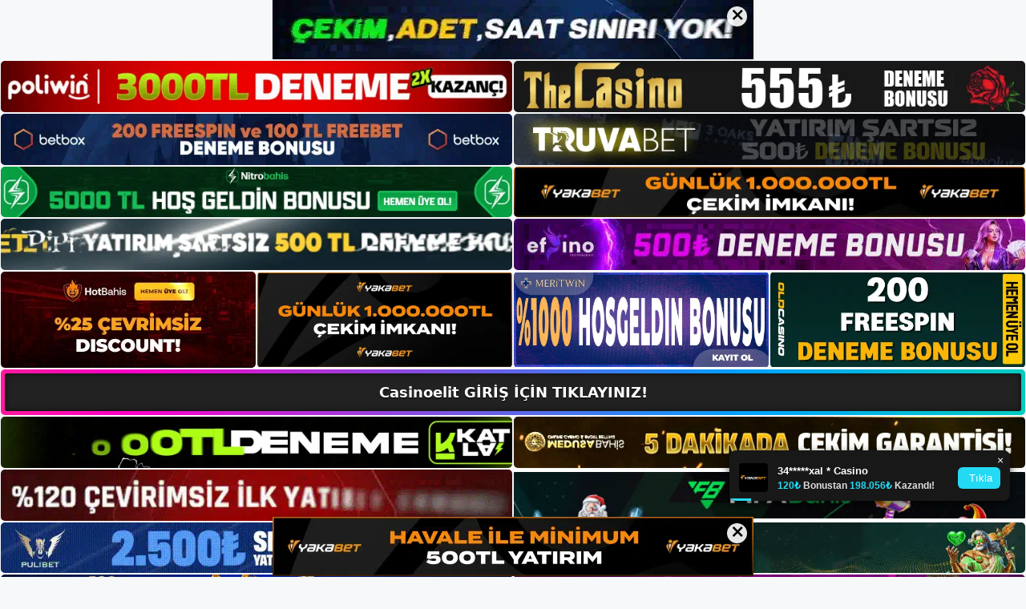

--- FILE ---
content_type: text/html; charset=UTF-8
request_url: https://casinoelitgirisi.com/tag/casinoelit-icin-yeni-giris-adresi/
body_size: 19983
content:
<!DOCTYPE html>
<html lang="tr">
<head>
<meta name="google-site-verification" content="PP42ewp1-eUZ7Psd97AR98C1so8vHi5C99bJW199hbM" />
	<meta charset="UTF-8">
	<meta name='robots' content='index, follow, max-image-preview:large, max-snippet:-1, max-video-preview:-1' />
<meta name="generator" content="Bu sitenin AMP ve CDN (İç Link) kurulumu NGY tarafından yapılmıştır."/><meta name="viewport" content="width=device-width, initial-scale=1">
	<!-- This site is optimized with the Yoast SEO plugin v26.8 - https://yoast.com/product/yoast-seo-wordpress/ -->
	<title>casinoelit i̇çin yeni giriş adresi - Casinoelit Giriş, Casinoelit Yeni Adresi</title>
	<link rel="canonical" href="https://casinoelitgirisi.com/tag/casinoelit-icin-yeni-giris-adresi/" />
	<meta property="og:locale" content="tr_TR" />
	<meta property="og:type" content="article" />
	<meta property="og:title" content="casinoelit i̇çin yeni giriş adresi - Casinoelit Giriş, Casinoelit Yeni Adresi" />
	<meta property="og:url" content="https://casinoelitgirisi.com/tag/casinoelit-icin-yeni-giris-adresi/" />
	<meta property="og:site_name" content="Casinoelit Giriş, Casinoelit Yeni Adresi" />
	<meta name="twitter:card" content="summary_large_image" />
	<script type="application/ld+json" class="yoast-schema-graph">{"@context":"https://schema.org","@graph":[{"@type":"CollectionPage","@id":"https://casinoelitgirisi.com/tag/casinoelit-icin-yeni-giris-adresi/","url":"https://casinoelitgirisi.com/tag/casinoelit-icin-yeni-giris-adresi/","name":"casinoelit i̇çin yeni giriş adresi - Casinoelit Giriş, Casinoelit Yeni Adresi","isPartOf":{"@id":"https://casinoelitgirisi.com/#website"},"primaryImageOfPage":{"@id":"https://casinoelitgirisi.com/tag/casinoelit-icin-yeni-giris-adresi/#primaryimage"},"image":{"@id":"https://casinoelitgirisi.com/tag/casinoelit-icin-yeni-giris-adresi/#primaryimage"},"thumbnailUrl":"https://casinoelitgirisi.com/wp-content/uploads/2024/05/casinoelit-icin-yeni-giris-adresi-21550.jpg","breadcrumb":{"@id":"https://casinoelitgirisi.com/tag/casinoelit-icin-yeni-giris-adresi/#breadcrumb"},"inLanguage":"tr"},{"@type":"ImageObject","inLanguage":"tr","@id":"https://casinoelitgirisi.com/tag/casinoelit-icin-yeni-giris-adresi/#primaryimage","url":"https://casinoelitgirisi.com/wp-content/uploads/2024/05/casinoelit-icin-yeni-giris-adresi-21550.jpg","contentUrl":"https://casinoelitgirisi.com/wp-content/uploads/2024/05/casinoelit-icin-yeni-giris-adresi-21550.jpg","width":1920,"height":1080,"caption":"Aynı zamanda spor bahisleri alanında da çok sayıda ödül bulunmaktadır"},{"@type":"BreadcrumbList","@id":"https://casinoelitgirisi.com/tag/casinoelit-icin-yeni-giris-adresi/#breadcrumb","itemListElement":[{"@type":"ListItem","position":1,"name":"Anasayfa","item":"https://casinoelitgirisi.com/"},{"@type":"ListItem","position":2,"name":"casinoelit i̇çin yeni giriş adresi"}]},{"@type":"WebSite","@id":"https://casinoelitgirisi.com/#website","url":"https://casinoelitgirisi.com/","name":"Casinoelit Giriş, Casinoelit Yeni Adresi","description":"Casinoelit Bahis ve Casino Sitesi Bilgileri","publisher":{"@id":"https://casinoelitgirisi.com/#/schema/person/4ab2b166946766f0d564006afcd81649"},"potentialAction":[{"@type":"SearchAction","target":{"@type":"EntryPoint","urlTemplate":"https://casinoelitgirisi.com/?s={search_term_string}"},"query-input":{"@type":"PropertyValueSpecification","valueRequired":true,"valueName":"search_term_string"}}],"inLanguage":"tr"},{"@type":["Person","Organization"],"@id":"https://casinoelitgirisi.com/#/schema/person/4ab2b166946766f0d564006afcd81649","name":"casinoelit","image":{"@type":"ImageObject","inLanguage":"tr","@id":"https://casinoelitgirisi.com/#/schema/person/image/","url":"https://casinoelitgirisi.com/wp-content/uploads/2022/12/cropped-Casinoelit-Bahis-Sitesi.jpg","contentUrl":"https://casinoelitgirisi.com/wp-content/uploads/2022/12/cropped-Casinoelit-Bahis-Sitesi.jpg","width":209,"height":64,"caption":"casinoelit"},"logo":{"@id":"https://casinoelitgirisi.com/#/schema/person/image/"}}]}</script>
	<!-- / Yoast SEO plugin. -->


<link rel="alternate" type="application/rss+xml" title="Casinoelit Giriş, Casinoelit Yeni Adresi &raquo; akışı" href="https://casinoelitgirisi.com/feed/" />
<link rel="alternate" type="application/rss+xml" title="Casinoelit Giriş, Casinoelit Yeni Adresi &raquo; yorum akışı" href="https://casinoelitgirisi.com/comments/feed/" />
<link rel="alternate" type="application/rss+xml" title="Casinoelit Giriş, Casinoelit Yeni Adresi &raquo; casinoelit i̇çin yeni giriş adresi etiket akışı" href="https://casinoelitgirisi.com/tag/casinoelit-icin-yeni-giris-adresi/feed/" />
<style id='wp-img-auto-sizes-contain-inline-css'>
img:is([sizes=auto i],[sizes^="auto," i]){contain-intrinsic-size:3000px 1500px}
/*# sourceURL=wp-img-auto-sizes-contain-inline-css */
</style>
<style id='wp-emoji-styles-inline-css'>

	img.wp-smiley, img.emoji {
		display: inline !important;
		border: none !important;
		box-shadow: none !important;
		height: 1em !important;
		width: 1em !important;
		margin: 0 0.07em !important;
		vertical-align: -0.1em !important;
		background: none !important;
		padding: 0 !important;
	}
/*# sourceURL=wp-emoji-styles-inline-css */
</style>
<style id='wp-block-library-inline-css'>
:root{--wp-block-synced-color:#7a00df;--wp-block-synced-color--rgb:122,0,223;--wp-bound-block-color:var(--wp-block-synced-color);--wp-editor-canvas-background:#ddd;--wp-admin-theme-color:#007cba;--wp-admin-theme-color--rgb:0,124,186;--wp-admin-theme-color-darker-10:#006ba1;--wp-admin-theme-color-darker-10--rgb:0,107,160.5;--wp-admin-theme-color-darker-20:#005a87;--wp-admin-theme-color-darker-20--rgb:0,90,135;--wp-admin-border-width-focus:2px}@media (min-resolution:192dpi){:root{--wp-admin-border-width-focus:1.5px}}.wp-element-button{cursor:pointer}:root .has-very-light-gray-background-color{background-color:#eee}:root .has-very-dark-gray-background-color{background-color:#313131}:root .has-very-light-gray-color{color:#eee}:root .has-very-dark-gray-color{color:#313131}:root .has-vivid-green-cyan-to-vivid-cyan-blue-gradient-background{background:linear-gradient(135deg,#00d084,#0693e3)}:root .has-purple-crush-gradient-background{background:linear-gradient(135deg,#34e2e4,#4721fb 50%,#ab1dfe)}:root .has-hazy-dawn-gradient-background{background:linear-gradient(135deg,#faaca8,#dad0ec)}:root .has-subdued-olive-gradient-background{background:linear-gradient(135deg,#fafae1,#67a671)}:root .has-atomic-cream-gradient-background{background:linear-gradient(135deg,#fdd79a,#004a59)}:root .has-nightshade-gradient-background{background:linear-gradient(135deg,#330968,#31cdcf)}:root .has-midnight-gradient-background{background:linear-gradient(135deg,#020381,#2874fc)}:root{--wp--preset--font-size--normal:16px;--wp--preset--font-size--huge:42px}.has-regular-font-size{font-size:1em}.has-larger-font-size{font-size:2.625em}.has-normal-font-size{font-size:var(--wp--preset--font-size--normal)}.has-huge-font-size{font-size:var(--wp--preset--font-size--huge)}.has-text-align-center{text-align:center}.has-text-align-left{text-align:left}.has-text-align-right{text-align:right}.has-fit-text{white-space:nowrap!important}#end-resizable-editor-section{display:none}.aligncenter{clear:both}.items-justified-left{justify-content:flex-start}.items-justified-center{justify-content:center}.items-justified-right{justify-content:flex-end}.items-justified-space-between{justify-content:space-between}.screen-reader-text{border:0;clip-path:inset(50%);height:1px;margin:-1px;overflow:hidden;padding:0;position:absolute;width:1px;word-wrap:normal!important}.screen-reader-text:focus{background-color:#ddd;clip-path:none;color:#444;display:block;font-size:1em;height:auto;left:5px;line-height:normal;padding:15px 23px 14px;text-decoration:none;top:5px;width:auto;z-index:100000}html :where(.has-border-color){border-style:solid}html :where([style*=border-top-color]){border-top-style:solid}html :where([style*=border-right-color]){border-right-style:solid}html :where([style*=border-bottom-color]){border-bottom-style:solid}html :where([style*=border-left-color]){border-left-style:solid}html :where([style*=border-width]){border-style:solid}html :where([style*=border-top-width]){border-top-style:solid}html :where([style*=border-right-width]){border-right-style:solid}html :where([style*=border-bottom-width]){border-bottom-style:solid}html :where([style*=border-left-width]){border-left-style:solid}html :where(img[class*=wp-image-]){height:auto;max-width:100%}:where(figure){margin:0 0 1em}html :where(.is-position-sticky){--wp-admin--admin-bar--position-offset:var(--wp-admin--admin-bar--height,0px)}@media screen and (max-width:600px){html :where(.is-position-sticky){--wp-admin--admin-bar--position-offset:0px}}

/*# sourceURL=wp-block-library-inline-css */
</style><style id='wp-block-archives-inline-css'>
.wp-block-archives{box-sizing:border-box}.wp-block-archives-dropdown label{display:block}
/*# sourceURL=https://casinoelitgirisi.com/wp-includes/blocks/archives/style.min.css */
</style>
<style id='wp-block-categories-inline-css'>
.wp-block-categories{box-sizing:border-box}.wp-block-categories.alignleft{margin-right:2em}.wp-block-categories.alignright{margin-left:2em}.wp-block-categories.wp-block-categories-dropdown.aligncenter{text-align:center}.wp-block-categories .wp-block-categories__label{display:block;width:100%}
/*# sourceURL=https://casinoelitgirisi.com/wp-includes/blocks/categories/style.min.css */
</style>
<style id='wp-block-heading-inline-css'>
h1:where(.wp-block-heading).has-background,h2:where(.wp-block-heading).has-background,h3:where(.wp-block-heading).has-background,h4:where(.wp-block-heading).has-background,h5:where(.wp-block-heading).has-background,h6:where(.wp-block-heading).has-background{padding:1.25em 2.375em}h1.has-text-align-left[style*=writing-mode]:where([style*=vertical-lr]),h1.has-text-align-right[style*=writing-mode]:where([style*=vertical-rl]),h2.has-text-align-left[style*=writing-mode]:where([style*=vertical-lr]),h2.has-text-align-right[style*=writing-mode]:where([style*=vertical-rl]),h3.has-text-align-left[style*=writing-mode]:where([style*=vertical-lr]),h3.has-text-align-right[style*=writing-mode]:where([style*=vertical-rl]),h4.has-text-align-left[style*=writing-mode]:where([style*=vertical-lr]),h4.has-text-align-right[style*=writing-mode]:where([style*=vertical-rl]),h5.has-text-align-left[style*=writing-mode]:where([style*=vertical-lr]),h5.has-text-align-right[style*=writing-mode]:where([style*=vertical-rl]),h6.has-text-align-left[style*=writing-mode]:where([style*=vertical-lr]),h6.has-text-align-right[style*=writing-mode]:where([style*=vertical-rl]){rotate:180deg}
/*# sourceURL=https://casinoelitgirisi.com/wp-includes/blocks/heading/style.min.css */
</style>
<style id='wp-block-latest-posts-inline-css'>
.wp-block-latest-posts{box-sizing:border-box}.wp-block-latest-posts.alignleft{margin-right:2em}.wp-block-latest-posts.alignright{margin-left:2em}.wp-block-latest-posts.wp-block-latest-posts__list{list-style:none}.wp-block-latest-posts.wp-block-latest-posts__list li{clear:both;overflow-wrap:break-word}.wp-block-latest-posts.is-grid{display:flex;flex-wrap:wrap}.wp-block-latest-posts.is-grid li{margin:0 1.25em 1.25em 0;width:100%}@media (min-width:600px){.wp-block-latest-posts.columns-2 li{width:calc(50% - .625em)}.wp-block-latest-posts.columns-2 li:nth-child(2n){margin-right:0}.wp-block-latest-posts.columns-3 li{width:calc(33.33333% - .83333em)}.wp-block-latest-posts.columns-3 li:nth-child(3n){margin-right:0}.wp-block-latest-posts.columns-4 li{width:calc(25% - .9375em)}.wp-block-latest-posts.columns-4 li:nth-child(4n){margin-right:0}.wp-block-latest-posts.columns-5 li{width:calc(20% - 1em)}.wp-block-latest-posts.columns-5 li:nth-child(5n){margin-right:0}.wp-block-latest-posts.columns-6 li{width:calc(16.66667% - 1.04167em)}.wp-block-latest-posts.columns-6 li:nth-child(6n){margin-right:0}}:root :where(.wp-block-latest-posts.is-grid){padding:0}:root :where(.wp-block-latest-posts.wp-block-latest-posts__list){padding-left:0}.wp-block-latest-posts__post-author,.wp-block-latest-posts__post-date{display:block;font-size:.8125em}.wp-block-latest-posts__post-excerpt,.wp-block-latest-posts__post-full-content{margin-bottom:1em;margin-top:.5em}.wp-block-latest-posts__featured-image a{display:inline-block}.wp-block-latest-posts__featured-image img{height:auto;max-width:100%;width:auto}.wp-block-latest-posts__featured-image.alignleft{float:left;margin-right:1em}.wp-block-latest-posts__featured-image.alignright{float:right;margin-left:1em}.wp-block-latest-posts__featured-image.aligncenter{margin-bottom:1em;text-align:center}
/*# sourceURL=https://casinoelitgirisi.com/wp-includes/blocks/latest-posts/style.min.css */
</style>
<style id='wp-block-tag-cloud-inline-css'>
.wp-block-tag-cloud{box-sizing:border-box}.wp-block-tag-cloud.aligncenter{justify-content:center;text-align:center}.wp-block-tag-cloud a{display:inline-block;margin-right:5px}.wp-block-tag-cloud span{display:inline-block;margin-left:5px;text-decoration:none}:root :where(.wp-block-tag-cloud.is-style-outline){display:flex;flex-wrap:wrap;gap:1ch}:root :where(.wp-block-tag-cloud.is-style-outline a){border:1px solid;font-size:unset!important;margin-right:0;padding:1ch 2ch;text-decoration:none!important}
/*# sourceURL=https://casinoelitgirisi.com/wp-includes/blocks/tag-cloud/style.min.css */
</style>
<style id='wp-block-group-inline-css'>
.wp-block-group{box-sizing:border-box}:where(.wp-block-group.wp-block-group-is-layout-constrained){position:relative}
/*# sourceURL=https://casinoelitgirisi.com/wp-includes/blocks/group/style.min.css */
</style>
<style id='wp-block-paragraph-inline-css'>
.is-small-text{font-size:.875em}.is-regular-text{font-size:1em}.is-large-text{font-size:2.25em}.is-larger-text{font-size:3em}.has-drop-cap:not(:focus):first-letter{float:left;font-size:8.4em;font-style:normal;font-weight:100;line-height:.68;margin:.05em .1em 0 0;text-transform:uppercase}body.rtl .has-drop-cap:not(:focus):first-letter{float:none;margin-left:.1em}p.has-drop-cap.has-background{overflow:hidden}:root :where(p.has-background){padding:1.25em 2.375em}:where(p.has-text-color:not(.has-link-color)) a{color:inherit}p.has-text-align-left[style*="writing-mode:vertical-lr"],p.has-text-align-right[style*="writing-mode:vertical-rl"]{rotate:180deg}
/*# sourceURL=https://casinoelitgirisi.com/wp-includes/blocks/paragraph/style.min.css */
</style>
<style id='global-styles-inline-css'>
:root{--wp--preset--aspect-ratio--square: 1;--wp--preset--aspect-ratio--4-3: 4/3;--wp--preset--aspect-ratio--3-4: 3/4;--wp--preset--aspect-ratio--3-2: 3/2;--wp--preset--aspect-ratio--2-3: 2/3;--wp--preset--aspect-ratio--16-9: 16/9;--wp--preset--aspect-ratio--9-16: 9/16;--wp--preset--color--black: #000000;--wp--preset--color--cyan-bluish-gray: #abb8c3;--wp--preset--color--white: #ffffff;--wp--preset--color--pale-pink: #f78da7;--wp--preset--color--vivid-red: #cf2e2e;--wp--preset--color--luminous-vivid-orange: #ff6900;--wp--preset--color--luminous-vivid-amber: #fcb900;--wp--preset--color--light-green-cyan: #7bdcb5;--wp--preset--color--vivid-green-cyan: #00d084;--wp--preset--color--pale-cyan-blue: #8ed1fc;--wp--preset--color--vivid-cyan-blue: #0693e3;--wp--preset--color--vivid-purple: #9b51e0;--wp--preset--color--contrast: var(--contrast);--wp--preset--color--contrast-2: var(--contrast-2);--wp--preset--color--contrast-3: var(--contrast-3);--wp--preset--color--base: var(--base);--wp--preset--color--base-2: var(--base-2);--wp--preset--color--base-3: var(--base-3);--wp--preset--color--accent: var(--accent);--wp--preset--gradient--vivid-cyan-blue-to-vivid-purple: linear-gradient(135deg,rgb(6,147,227) 0%,rgb(155,81,224) 100%);--wp--preset--gradient--light-green-cyan-to-vivid-green-cyan: linear-gradient(135deg,rgb(122,220,180) 0%,rgb(0,208,130) 100%);--wp--preset--gradient--luminous-vivid-amber-to-luminous-vivid-orange: linear-gradient(135deg,rgb(252,185,0) 0%,rgb(255,105,0) 100%);--wp--preset--gradient--luminous-vivid-orange-to-vivid-red: linear-gradient(135deg,rgb(255,105,0) 0%,rgb(207,46,46) 100%);--wp--preset--gradient--very-light-gray-to-cyan-bluish-gray: linear-gradient(135deg,rgb(238,238,238) 0%,rgb(169,184,195) 100%);--wp--preset--gradient--cool-to-warm-spectrum: linear-gradient(135deg,rgb(74,234,220) 0%,rgb(151,120,209) 20%,rgb(207,42,186) 40%,rgb(238,44,130) 60%,rgb(251,105,98) 80%,rgb(254,248,76) 100%);--wp--preset--gradient--blush-light-purple: linear-gradient(135deg,rgb(255,206,236) 0%,rgb(152,150,240) 100%);--wp--preset--gradient--blush-bordeaux: linear-gradient(135deg,rgb(254,205,165) 0%,rgb(254,45,45) 50%,rgb(107,0,62) 100%);--wp--preset--gradient--luminous-dusk: linear-gradient(135deg,rgb(255,203,112) 0%,rgb(199,81,192) 50%,rgb(65,88,208) 100%);--wp--preset--gradient--pale-ocean: linear-gradient(135deg,rgb(255,245,203) 0%,rgb(182,227,212) 50%,rgb(51,167,181) 100%);--wp--preset--gradient--electric-grass: linear-gradient(135deg,rgb(202,248,128) 0%,rgb(113,206,126) 100%);--wp--preset--gradient--midnight: linear-gradient(135deg,rgb(2,3,129) 0%,rgb(40,116,252) 100%);--wp--preset--font-size--small: 13px;--wp--preset--font-size--medium: 20px;--wp--preset--font-size--large: 36px;--wp--preset--font-size--x-large: 42px;--wp--preset--spacing--20: 0.44rem;--wp--preset--spacing--30: 0.67rem;--wp--preset--spacing--40: 1rem;--wp--preset--spacing--50: 1.5rem;--wp--preset--spacing--60: 2.25rem;--wp--preset--spacing--70: 3.38rem;--wp--preset--spacing--80: 5.06rem;--wp--preset--shadow--natural: 6px 6px 9px rgba(0, 0, 0, 0.2);--wp--preset--shadow--deep: 12px 12px 50px rgba(0, 0, 0, 0.4);--wp--preset--shadow--sharp: 6px 6px 0px rgba(0, 0, 0, 0.2);--wp--preset--shadow--outlined: 6px 6px 0px -3px rgb(255, 255, 255), 6px 6px rgb(0, 0, 0);--wp--preset--shadow--crisp: 6px 6px 0px rgb(0, 0, 0);}:where(.is-layout-flex){gap: 0.5em;}:where(.is-layout-grid){gap: 0.5em;}body .is-layout-flex{display: flex;}.is-layout-flex{flex-wrap: wrap;align-items: center;}.is-layout-flex > :is(*, div){margin: 0;}body .is-layout-grid{display: grid;}.is-layout-grid > :is(*, div){margin: 0;}:where(.wp-block-columns.is-layout-flex){gap: 2em;}:where(.wp-block-columns.is-layout-grid){gap: 2em;}:where(.wp-block-post-template.is-layout-flex){gap: 1.25em;}:where(.wp-block-post-template.is-layout-grid){gap: 1.25em;}.has-black-color{color: var(--wp--preset--color--black) !important;}.has-cyan-bluish-gray-color{color: var(--wp--preset--color--cyan-bluish-gray) !important;}.has-white-color{color: var(--wp--preset--color--white) !important;}.has-pale-pink-color{color: var(--wp--preset--color--pale-pink) !important;}.has-vivid-red-color{color: var(--wp--preset--color--vivid-red) !important;}.has-luminous-vivid-orange-color{color: var(--wp--preset--color--luminous-vivid-orange) !important;}.has-luminous-vivid-amber-color{color: var(--wp--preset--color--luminous-vivid-amber) !important;}.has-light-green-cyan-color{color: var(--wp--preset--color--light-green-cyan) !important;}.has-vivid-green-cyan-color{color: var(--wp--preset--color--vivid-green-cyan) !important;}.has-pale-cyan-blue-color{color: var(--wp--preset--color--pale-cyan-blue) !important;}.has-vivid-cyan-blue-color{color: var(--wp--preset--color--vivid-cyan-blue) !important;}.has-vivid-purple-color{color: var(--wp--preset--color--vivid-purple) !important;}.has-black-background-color{background-color: var(--wp--preset--color--black) !important;}.has-cyan-bluish-gray-background-color{background-color: var(--wp--preset--color--cyan-bluish-gray) !important;}.has-white-background-color{background-color: var(--wp--preset--color--white) !important;}.has-pale-pink-background-color{background-color: var(--wp--preset--color--pale-pink) !important;}.has-vivid-red-background-color{background-color: var(--wp--preset--color--vivid-red) !important;}.has-luminous-vivid-orange-background-color{background-color: var(--wp--preset--color--luminous-vivid-orange) !important;}.has-luminous-vivid-amber-background-color{background-color: var(--wp--preset--color--luminous-vivid-amber) !important;}.has-light-green-cyan-background-color{background-color: var(--wp--preset--color--light-green-cyan) !important;}.has-vivid-green-cyan-background-color{background-color: var(--wp--preset--color--vivid-green-cyan) !important;}.has-pale-cyan-blue-background-color{background-color: var(--wp--preset--color--pale-cyan-blue) !important;}.has-vivid-cyan-blue-background-color{background-color: var(--wp--preset--color--vivid-cyan-blue) !important;}.has-vivid-purple-background-color{background-color: var(--wp--preset--color--vivid-purple) !important;}.has-black-border-color{border-color: var(--wp--preset--color--black) !important;}.has-cyan-bluish-gray-border-color{border-color: var(--wp--preset--color--cyan-bluish-gray) !important;}.has-white-border-color{border-color: var(--wp--preset--color--white) !important;}.has-pale-pink-border-color{border-color: var(--wp--preset--color--pale-pink) !important;}.has-vivid-red-border-color{border-color: var(--wp--preset--color--vivid-red) !important;}.has-luminous-vivid-orange-border-color{border-color: var(--wp--preset--color--luminous-vivid-orange) !important;}.has-luminous-vivid-amber-border-color{border-color: var(--wp--preset--color--luminous-vivid-amber) !important;}.has-light-green-cyan-border-color{border-color: var(--wp--preset--color--light-green-cyan) !important;}.has-vivid-green-cyan-border-color{border-color: var(--wp--preset--color--vivid-green-cyan) !important;}.has-pale-cyan-blue-border-color{border-color: var(--wp--preset--color--pale-cyan-blue) !important;}.has-vivid-cyan-blue-border-color{border-color: var(--wp--preset--color--vivid-cyan-blue) !important;}.has-vivid-purple-border-color{border-color: var(--wp--preset--color--vivid-purple) !important;}.has-vivid-cyan-blue-to-vivid-purple-gradient-background{background: var(--wp--preset--gradient--vivid-cyan-blue-to-vivid-purple) !important;}.has-light-green-cyan-to-vivid-green-cyan-gradient-background{background: var(--wp--preset--gradient--light-green-cyan-to-vivid-green-cyan) !important;}.has-luminous-vivid-amber-to-luminous-vivid-orange-gradient-background{background: var(--wp--preset--gradient--luminous-vivid-amber-to-luminous-vivid-orange) !important;}.has-luminous-vivid-orange-to-vivid-red-gradient-background{background: var(--wp--preset--gradient--luminous-vivid-orange-to-vivid-red) !important;}.has-very-light-gray-to-cyan-bluish-gray-gradient-background{background: var(--wp--preset--gradient--very-light-gray-to-cyan-bluish-gray) !important;}.has-cool-to-warm-spectrum-gradient-background{background: var(--wp--preset--gradient--cool-to-warm-spectrum) !important;}.has-blush-light-purple-gradient-background{background: var(--wp--preset--gradient--blush-light-purple) !important;}.has-blush-bordeaux-gradient-background{background: var(--wp--preset--gradient--blush-bordeaux) !important;}.has-luminous-dusk-gradient-background{background: var(--wp--preset--gradient--luminous-dusk) !important;}.has-pale-ocean-gradient-background{background: var(--wp--preset--gradient--pale-ocean) !important;}.has-electric-grass-gradient-background{background: var(--wp--preset--gradient--electric-grass) !important;}.has-midnight-gradient-background{background: var(--wp--preset--gradient--midnight) !important;}.has-small-font-size{font-size: var(--wp--preset--font-size--small) !important;}.has-medium-font-size{font-size: var(--wp--preset--font-size--medium) !important;}.has-large-font-size{font-size: var(--wp--preset--font-size--large) !important;}.has-x-large-font-size{font-size: var(--wp--preset--font-size--x-large) !important;}
/*# sourceURL=global-styles-inline-css */
</style>

<style id='classic-theme-styles-inline-css'>
/*! This file is auto-generated */
.wp-block-button__link{color:#fff;background-color:#32373c;border-radius:9999px;box-shadow:none;text-decoration:none;padding:calc(.667em + 2px) calc(1.333em + 2px);font-size:1.125em}.wp-block-file__button{background:#32373c;color:#fff;text-decoration:none}
/*# sourceURL=/wp-includes/css/classic-themes.min.css */
</style>
<link rel='stylesheet' id='generate-style-css' href='https://casinoelitgirisi.com/wp-content/themes/generatepress/assets/css/main.min.css?ver=3.2.4' media='all' />
<style id='generate-style-inline-css'>
body{background-color:var(--base-2);color:var(--contrast);}a{color:var(--accent);}a{text-decoration:underline;}.entry-title a, .site-branding a, a.button, .wp-block-button__link, .main-navigation a{text-decoration:none;}a:hover, a:focus, a:active{color:var(--contrast);}.wp-block-group__inner-container{max-width:1200px;margin-left:auto;margin-right:auto;}:root{--contrast:#222222;--contrast-2:#575760;--contrast-3:#b2b2be;--base:#f0f0f0;--base-2:#f7f8f9;--base-3:#ffffff;--accent:#1e73be;}.has-contrast-color{color:var(--contrast);}.has-contrast-background-color{background-color:var(--contrast);}.has-contrast-2-color{color:var(--contrast-2);}.has-contrast-2-background-color{background-color:var(--contrast-2);}.has-contrast-3-color{color:var(--contrast-3);}.has-contrast-3-background-color{background-color:var(--contrast-3);}.has-base-color{color:var(--base);}.has-base-background-color{background-color:var(--base);}.has-base-2-color{color:var(--base-2);}.has-base-2-background-color{background-color:var(--base-2);}.has-base-3-color{color:var(--base-3);}.has-base-3-background-color{background-color:var(--base-3);}.has-accent-color{color:var(--accent);}.has-accent-background-color{background-color:var(--accent);}.top-bar{background-color:#636363;color:#ffffff;}.top-bar a{color:#ffffff;}.top-bar a:hover{color:#303030;}.site-header{background-color:var(--base-3);}.main-title a,.main-title a:hover{color:var(--contrast);}.site-description{color:var(--contrast-2);}.mobile-menu-control-wrapper .menu-toggle,.mobile-menu-control-wrapper .menu-toggle:hover,.mobile-menu-control-wrapper .menu-toggle:focus,.has-inline-mobile-toggle #site-navigation.toggled{background-color:rgba(0, 0, 0, 0.02);}.main-navigation,.main-navigation ul ul{background-color:var(--base-3);}.main-navigation .main-nav ul li a, .main-navigation .menu-toggle, .main-navigation .menu-bar-items{color:var(--contrast);}.main-navigation .main-nav ul li:not([class*="current-menu-"]):hover > a, .main-navigation .main-nav ul li:not([class*="current-menu-"]):focus > a, .main-navigation .main-nav ul li.sfHover:not([class*="current-menu-"]) > a, .main-navigation .menu-bar-item:hover > a, .main-navigation .menu-bar-item.sfHover > a{color:var(--accent);}button.menu-toggle:hover,button.menu-toggle:focus{color:var(--contrast);}.main-navigation .main-nav ul li[class*="current-menu-"] > a{color:var(--accent);}.navigation-search input[type="search"],.navigation-search input[type="search"]:active, .navigation-search input[type="search"]:focus, .main-navigation .main-nav ul li.search-item.active > a, .main-navigation .menu-bar-items .search-item.active > a{color:var(--accent);}.main-navigation ul ul{background-color:var(--base);}.separate-containers .inside-article, .separate-containers .comments-area, .separate-containers .page-header, .one-container .container, .separate-containers .paging-navigation, .inside-page-header{background-color:var(--base-3);}.entry-title a{color:var(--contrast);}.entry-title a:hover{color:var(--contrast-2);}.entry-meta{color:var(--contrast-2);}.sidebar .widget{background-color:var(--base-3);}.footer-widgets{background-color:var(--base-3);}.site-info{background-color:var(--base-3);}input[type="text"],input[type="email"],input[type="url"],input[type="password"],input[type="search"],input[type="tel"],input[type="number"],textarea,select{color:var(--contrast);background-color:var(--base-2);border-color:var(--base);}input[type="text"]:focus,input[type="email"]:focus,input[type="url"]:focus,input[type="password"]:focus,input[type="search"]:focus,input[type="tel"]:focus,input[type="number"]:focus,textarea:focus,select:focus{color:var(--contrast);background-color:var(--base-2);border-color:var(--contrast-3);}button,html input[type="button"],input[type="reset"],input[type="submit"],a.button,a.wp-block-button__link:not(.has-background){color:#ffffff;background-color:#55555e;}button:hover,html input[type="button"]:hover,input[type="reset"]:hover,input[type="submit"]:hover,a.button:hover,button:focus,html input[type="button"]:focus,input[type="reset"]:focus,input[type="submit"]:focus,a.button:focus,a.wp-block-button__link:not(.has-background):active,a.wp-block-button__link:not(.has-background):focus,a.wp-block-button__link:not(.has-background):hover{color:#ffffff;background-color:#3f4047;}a.generate-back-to-top{background-color:rgba( 0,0,0,0.4 );color:#ffffff;}a.generate-back-to-top:hover,a.generate-back-to-top:focus{background-color:rgba( 0,0,0,0.6 );color:#ffffff;}@media (max-width:768px){.main-navigation .menu-bar-item:hover > a, .main-navigation .menu-bar-item.sfHover > a{background:none;color:var(--contrast);}}.nav-below-header .main-navigation .inside-navigation.grid-container, .nav-above-header .main-navigation .inside-navigation.grid-container{padding:0px 20px 0px 20px;}.site-main .wp-block-group__inner-container{padding:40px;}.separate-containers .paging-navigation{padding-top:20px;padding-bottom:20px;}.entry-content .alignwide, body:not(.no-sidebar) .entry-content .alignfull{margin-left:-40px;width:calc(100% + 80px);max-width:calc(100% + 80px);}.rtl .menu-item-has-children .dropdown-menu-toggle{padding-left:20px;}.rtl .main-navigation .main-nav ul li.menu-item-has-children > a{padding-right:20px;}@media (max-width:768px){.separate-containers .inside-article, .separate-containers .comments-area, .separate-containers .page-header, .separate-containers .paging-navigation, .one-container .site-content, .inside-page-header{padding:30px;}.site-main .wp-block-group__inner-container{padding:30px;}.inside-top-bar{padding-right:30px;padding-left:30px;}.inside-header{padding-right:30px;padding-left:30px;}.widget-area .widget{padding-top:30px;padding-right:30px;padding-bottom:30px;padding-left:30px;}.footer-widgets-container{padding-top:30px;padding-right:30px;padding-bottom:30px;padding-left:30px;}.inside-site-info{padding-right:30px;padding-left:30px;}.entry-content .alignwide, body:not(.no-sidebar) .entry-content .alignfull{margin-left:-30px;width:calc(100% + 60px);max-width:calc(100% + 60px);}.one-container .site-main .paging-navigation{margin-bottom:20px;}}/* End cached CSS */.is-right-sidebar{width:30%;}.is-left-sidebar{width:30%;}.site-content .content-area{width:70%;}@media (max-width:768px){.main-navigation .menu-toggle,.sidebar-nav-mobile:not(#sticky-placeholder){display:block;}.main-navigation ul,.gen-sidebar-nav,.main-navigation:not(.slideout-navigation):not(.toggled) .main-nav > ul,.has-inline-mobile-toggle #site-navigation .inside-navigation > *:not(.navigation-search):not(.main-nav){display:none;}.nav-align-right .inside-navigation,.nav-align-center .inside-navigation{justify-content:space-between;}.has-inline-mobile-toggle .mobile-menu-control-wrapper{display:flex;flex-wrap:wrap;}.has-inline-mobile-toggle .inside-header{flex-direction:row;text-align:left;flex-wrap:wrap;}.has-inline-mobile-toggle .header-widget,.has-inline-mobile-toggle #site-navigation{flex-basis:100%;}.nav-float-left .has-inline-mobile-toggle #site-navigation{order:10;}}
/*# sourceURL=generate-style-inline-css */
</style>
<link rel="https://api.w.org/" href="https://casinoelitgirisi.com/wp-json/" /><link rel="alternate" title="JSON" type="application/json" href="https://casinoelitgirisi.com/wp-json/wp/v2/tags/441" /><link rel="EditURI" type="application/rsd+xml" title="RSD" href="https://casinoelitgirisi.com/xmlrpc.php?rsd" />
<meta name="generator" content="WordPress 6.9" />
<link rel="amphtml" href="https://casinoelitgirisicom.seolaras.com/tag/casinoelit-icin-yeni-giris-adresi/amp/"><link rel="icon" href="https://casinoelitgirisi.com/wp-content/uploads/2022/12/cropped-cropped-Casinoelit-Bahis-Sitesi-32x32.jpg" sizes="32x32" />
<link rel="icon" href="https://casinoelitgirisi.com/wp-content/uploads/2022/12/cropped-cropped-Casinoelit-Bahis-Sitesi-192x192.jpg" sizes="192x192" />
<link rel="apple-touch-icon" href="https://casinoelitgirisi.com/wp-content/uploads/2022/12/cropped-cropped-Casinoelit-Bahis-Sitesi-180x180.jpg" />
<meta name="msapplication-TileImage" content="https://casinoelitgirisi.com/wp-content/uploads/2022/12/cropped-cropped-Casinoelit-Bahis-Sitesi-270x270.jpg" />
	<head>

    <meta charset="UTF-8">
    <meta name="viewport"
          content="width=device-width, user-scalable=no, initial-scale=1.0, maximum-scale=1.0, minimum-scale=1.0">
    <meta http-equiv="X-UA-Compatible" content="ie=edge">
    </head>



<style>

    .footer iframe{
        position:fixed;
        bottom:0;
        z-index:9999;
          
      }
      
  .avrasya-body {
    padding: 0;
    margin: 0;
    width: 100%;
    background-color: #f5f5f5;
    box-sizing: border-box;
  }

  .avrasya-footer-notifi iframe {
    position: fixed;
    bottom: 0;
    z-index: 9999999;
  }

  .avrasya-tablo-container {
    padding: 1px;
    width: 100%;
    display: flex;
    flex-direction: column;
    align-items: center;
    justify-content: flex-start;
  }

  .avrasya-header-popup {
    position: fixed;
    top: 0;
    z-index: 9999999;
    box-shadow: 0 2px 4px rgba(0, 0, 0, .1);
  }

  .avrasya-header-popup-content {
    margin: 0 auto;
  }

  .avrasya-header-popup-content img {
    width: 100%;
    object-fit: contain;
  }

  .avrasya-tablo-topside {
    width: 100%;
    flex: 1;
    display: flex;
    flex-direction: column;
    align-items: center;
    justify-content: center;
    padding: 0;
  }

  .avrasya-avrasya-tablo-topcard-continer,
  .avrasya-avrasya-tablo-card-continer,
  .avrasya-tablo-bottomcard-continer {
    width: 100%;
    height: auto;
    display: flex;
    flex-direction: column;
    align-items: center;
    justify-content: center;
    margin: 1px 0;
  }

  .avrasya-tablo-topcard,
  .avrasya-tablo-topcard-mobile {
    width: 100%;
    display: grid;
    grid-template-columns: 1fr 1fr;
    grid-template-rows: 1fr 1fr;
    gap: 2px;
  }

  .avrasya-tablo-topcard-mobile {
    display: none;
  }

  .avrasya-tablo-card,
  .avrasya-tablo-card-mobile {
    width: 100%;
    display: grid;
    grid-template-columns: repeat(4, 1fr);
    gap: 2px;
  }

  .avrasya-tablo-card-mobile {
    display: none;
  }

  .avrasya-tablo-bottomcard,
  .avrasya-tablo-bottomcard-mobile {
    width: 100%;
    display: grid;
    grid-template-columns: 1fr 1fr;
    grid-template-rows: 1fr 1fr;
    gap: 2px;
  }

  .avrasya-tablo-bottomcard-mobile {
    display: none;
  }

  .avrasya-tablo-topcard a,
  .avrasya-tablo-topcard-mobile a,
  .avrasya-tablo-card a,
  .avrasya-tablo-card-mobile a,
  .avrasya-tablo-bottomcard a,
  .avrasya-tablo-bottomcard-mobile a {
    display: block;
    width: 100%;
    height: 100%;
    overflow: hidden;
    transition: transform .3s ease;
    background-color: #fff;
  }

  .avrasya-tablo-topcard a img,
  .avrasya-tablo-topcard-mobile a img,
  .avrasya-tablo-card a img,
  .avrasya-tablo-card-mobile a img,
  .avrasya-tablo-bottomcard a img,
  .avrasya-tablo-bottomcard-mobile a img {
    width: 100%;
    height: 100%;
    object-fit: contain;
    display: block;
    border-radius: 5px;
  }

  .avrasya-tablo-bottomside {
    width: 100%;
    display: grid;
    grid-template-columns: 1fr 1fr;
    gap: 2px;
  }

  .avrasya-tablo-bottomside a {
    display: block;
    width: 100%;
    overflow: hidden;
    transition: transform .3s ease;
    background-color: #fff;
  }

  .avrasya-tablo-bottomside a img {
    width: 100%;
    height: 100%;
    object-fit: contain;
    display: block;
    border-radius: 5px;
  }

  .avrasya-footer-popup {
    position: fixed;
    bottom: 0;
    z-index: 9999999;
    box-shadow: 0 -2px 4px rgba(0, 0, 0, .1);
    margin-top: auto;
  }

  .avrasya-footer-popup-content {
    margin: 0 auto;
    padding: 0;
  }

  .avrasya-footer-popup-content img {
    width: 100%;
    object-fit: contain;
  }

  .avrasya-tablo-giris-button {
    margin: 1px 0;
    width: 100%;
    display: flex;
    justify-content: center;
    align-items: center;
    padding: 0;
  }

  .avrasya-footer-popup-content-left {
    margin-bottom: -6px;
  }

  .avrasya-header-popup-content-left {
    margin-bottom: -6px;
  }

  .avrasya-tablo-giris-button {
    margin: 1px 0;
    width: 100%;
    border-radius: 5px;
    padding: 0;
    background: linear-gradient(90deg,
        #00a2ff,
        #00ff73,
        #ffe600,
        #ff7b00,
        #ff00c8,
        #00a2ff);
    background-size: 300% 100%;
    animation: ledBorderMove 4s linear infinite;
    overflow: hidden;
  }

  .avrasya-tablo-giris-button a.button {
    text-align: center;
    display: flex;
    align-items: center;
    justify-content: center;
    margin: 5px;
    width: calc(100% - 4px);
    min-height: 44px;
    border-radius: 3px;
    background: #222;
    color: #fff;
    font-size: 18px;
    font-weight: bold;
    text-decoration: none;
    text-shadow: 0 2px 0 rgba(0, 0, 0, .4);
    box-shadow: inset 0 0 8px rgba(0, 0, 0, 0.6);
  }

  @keyframes ledBorderMove {
    0% {
      background-position: 0% 50%;
    }

    100% {
      background-position: 300% 50%;
    }
  }


  #close-top:checked~.avrasya-header-popup {
    display: none;
  }

  #close-bottom:checked~.avrasya-footer-popup {
    display: none;
  }

  .avrasya-tablo-banner-wrapper {
    position: relative;
  }

  .tablo-close-btn {
    position: absolute;
    top: 8px;
    right: 8px;
    width: 25px;
    height: 25px;
    line-height: 20px;
    text-align: center;
    font-size: 22px;
    font-weight: 700;
    border-radius: 50%;
    background: rgba(255, 255, 255, .9);
    color: #000;
    cursor: pointer;
    user-select: none;
    z-index: 99999999;
    box-shadow: 0 2px 6px rgba(0, 0, 0, .2);
  }

  .tablo-close-btn:hover,
  .tablo-close-btn:focus {
    outline: 2px solid rgba(255, 255, 255, .7);
  }

  .avrasya-tablo-bottomside-container {
    width: 100%;
    margin: 1px 0;
  }

  .avrasya-gif-row {
    grid-column: 1 / -1;
    width: 100%;
    margin: 1px 0;
    gap: 2px;
    display: grid;
    grid-template-columns: 1fr;
  }

  .avrasya-gif-row-mobile {
    display: none;
  }

  .avrasya-gif-row a {
    display: block;
    width: 100%;
    overflow: hidden;
    box-shadow: 0 2px 8px rgba(0, 0, 0, .1);
    transition: transform .3s ease;
    background-color: #fff;
  }

  .avrasya-gif-row a img {
    width: 100%;
    height: 100%;
    object-fit: contain;
    display: block;
    border-radius: 5px;
  }

  #close-top:checked~.avrasya-header-popup {
    display: none;
  }

  #close-top:checked~.header-spacer {
    display: none;
  }

  @media (min-width:600px) {

    .header-spacer {
      padding-bottom: 74px;
    }
  }

  @media (max-width: 1200px) {
    .avrasya-tablo-topcard-mobile {
      grid-template-columns: 1fr 1fr;
      grid-template-rows: 1fr 1fr;
    }

    .avrasya-tablo-card-mobile {
      grid-template-columns: repeat(4, 1fr);
    }

    .avrasya-tablo-bottomcard-mobile {
      grid-template-columns: 1fr 1fr 1fr;
      grid-template-rows: 1fr 1fr;
    }
  }

  @media (max-width: 900px) {
    .avrasya-gif-row {
      display: none;
    }

    .avrasya-gif-row-mobile {
      display: grid;
    }

    .avrasya-tablo-topcard-mobile,
    .avrasya-tablo-card-mobile,
    .avrasya-tablo-bottomcard-mobile {
      display: grid;
    }

    .avrasya-tablo-topcard,
    .avrasya-tablo-card,
    .avrasya-tablo-bottomcard {
      display: none;
    }

    .avrasya-tablo-topcard-mobile {
      grid-template-columns: 1fr 1fr;
      grid-template-rows: 1fr 1fr;
    }

    .avrasya-tablo-card-mobile {
      grid-template-columns: 1fr 1fr 1fr 1fr;
    }

    .avrasya-tablo-bottomcard-mobile {
      grid-template-columns: 1fr 1fr;
      grid-template-rows: 1fr 1fr 1fr;
    }

    .avrasya-tablo-bottomside {
      grid-template-columns: 1fr;
    }
  }

  @media (max-width:600px) {
    .header-spacer {
      width: 100%;
      aspect-ratio: var(--header-w, 600) / var(--header-h, 74);
    }
  }

  @media (max-width: 500px) {
    .avrasya-tablo-giris-button a.button {
      font-size: 15px;
    }

    .tablo-close-btn {
      width: 15px;
      height: 15px;
      font-size: 15px;
      line-height: 12px;
    }
  }

  @media (max-width: 400px) {
    .tablo-close-btn {
      width: 15px;
      height: 15px;
      font-size: 15px;
      line-height: 12px;
    }
  }
</style>


<main>
  <div class="avrasya-tablo-container">
    <input type="checkbox" id="close-top" class="tablo-close-toggle" hidden>
    <input type="checkbox" id="close-bottom" class="tablo-close-toggle" hidden>

          <div class="avrasya-header-popup">
        <div class="avrasya-header-popup-content avrasya-tablo-banner-wrapper">
          <label for="close-top" class="tablo-close-btn tablo-close-btn--top" aria-label="Üst bannerı kapat">×</label>
          <div class="avrasya-header-popup-content-left">
            <a href="http://shortslink2-4.com/headerbanner" rel="noopener">
              <img src="https://tabloproject2-2.com/modtablo/uploads/banner/popuphead.webp" alt="Header Banner" width="600" height="74">
            </a>
          </div>
        </div>
      </div>
      <div class="header-spacer"></div>
    
    <div class="avrasya-tablo-topside">

      <div class="avrasya-avrasya-tablo-topcard-continer">
        <div class="avrasya-tablo-topcard">
                      <a href="http://shortslink2-4.com/top1" rel="noopener">
              <img src="https://tabloproject2-2.com/modtablo/uploads/gif/poliwinweb-banner.webp" alt="" layout="responsive" width="800" height="80" layout="responsive" alt="Desktop banner">
            </a>
                      <a href="http://shortslink2-4.com/top2" rel="noopener">
              <img src="https://tabloproject2-2.com/modtablo/uploads/gif/thecasinoweb-banner.webp" alt="" layout="responsive" width="800" height="80" layout="responsive" alt="Desktop banner">
            </a>
                      <a href="http://shortslink2-4.com/top3" rel="noopener">
              <img src="https://tabloproject2-2.com/modtablo/uploads/gif/betboxweb-banner.webp" alt="" layout="responsive" width="800" height="80" layout="responsive" alt="Desktop banner">
            </a>
                      <a href="http://shortslink2-4.com/top4" rel="noopener">
              <img src="https://tabloproject2-2.com/modtablo/uploads/gif/truvabetweb-banner.webp" alt="" layout="responsive" width="800" height="80" layout="responsive" alt="Desktop banner">
            </a>
                      <a href="http://shortslink2-4.com/top5" rel="noopener">
              <img src="https://tabloproject2-2.com/modtablo/uploads/gif/nitrobahisweb-banner.webp" alt="" layout="responsive" width="800" height="80" layout="responsive" alt="Desktop banner">
            </a>
                      <a href="http://shortslink2-4.com/top6" rel="noopener">
              <img src="https://tabloproject2-2.com/modtablo/uploads/gif/yakabetweb-banner.webp" alt="" layout="responsive" width="800" height="80" layout="responsive" alt="Desktop banner">
            </a>
                      <a href="http://shortslink2-4.com/top7" rel="noopener">
              <img src="https://tabloproject2-2.com/modtablo/uploads/gif/betpirweb-banner.webp" alt="" layout="responsive" width="800" height="80" layout="responsive" alt="Desktop banner">
            </a>
                      <a href="http://shortslink2-4.com/top8" rel="noopener">
              <img src="https://tabloproject2-2.com/modtablo/uploads/gif/efsinoweb-banner.webp" alt="" layout="responsive" width="800" height="80" layout="responsive" alt="Desktop banner">
            </a>
                  </div>
        <div class="avrasya-tablo-topcard-mobile">
                      <a href="http://shortslink2-4.com/top1" rel="noopener">
              <img src="https://tabloproject2-2.com/modtablo/uploads/gif/poliwinmobil-banner.webp" alt="" layout="responsive" width="210" height="50" layout="responsive" alt="Mobile banner">
            </a>
                      <a href="http://shortslink2-4.com/top2" rel="noopener">
              <img src="https://tabloproject2-2.com/modtablo/uploads/gif/thecasinomobil-banner.webp" alt="" layout="responsive" width="210" height="50" layout="responsive" alt="Mobile banner">
            </a>
                      <a href="http://shortslink2-4.com/top3" rel="noopener">
              <img src="https://tabloproject2-2.com/modtablo/uploads/gif/betboxmobil-banner.webp" alt="" layout="responsive" width="210" height="50" layout="responsive" alt="Mobile banner">
            </a>
                      <a href="http://shortslink2-4.com/top4" rel="noopener">
              <img src="https://tabloproject2-2.com/modtablo/uploads/gif/truvabetmobil-banner.webp" alt="" layout="responsive" width="210" height="50" layout="responsive" alt="Mobile banner">
            </a>
                      <a href="http://shortslink2-4.com/top5" rel="noopener">
              <img src="https://tabloproject2-2.com/modtablo/uploads/gif/nitrobahismobil-banner.webp" alt="" layout="responsive" width="210" height="50" layout="responsive" alt="Mobile banner">
            </a>
                      <a href="http://shortslink2-4.com/top6" rel="noopener">
              <img src="https://tabloproject2-2.com/modtablo/uploads/gif/yakabetmobil-banner.webp" alt="" layout="responsive" width="210" height="50" layout="responsive" alt="Mobile banner">
            </a>
                      <a href="http://shortslink2-4.com/top7" rel="noopener">
              <img src="https://tabloproject2-2.com/modtablo/uploads/gif/betpirmobil-banner.webp" alt="" layout="responsive" width="210" height="50" layout="responsive" alt="Mobile banner">
            </a>
                      <a href="http://shortslink2-4.com/top8" rel="noopener">
              <img src="https://tabloproject2-2.com/modtablo/uploads/gif/efsinomobil-banner.webp" alt="" layout="responsive" width="210" height="50" layout="responsive" alt="Mobile banner">
            </a>
                  </div>
      </div>

      <div class="avrasya-avrasya-tablo-card-continer">
        <div class="avrasya-tablo-card">
                      <a href="http://shortslink2-4.com/gif1" rel="noopener">
              <img src="https://tabloproject2-2.com/modtablo/uploads/gif/hotbahisweb.webp" alt="" layout="responsive" width="540" height="200" layout="responsive" alt="Desktop banner">
            </a>
                      <a href="http://shortslink2-4.com/gif2" rel="noopener">
              <img src="https://tabloproject2-2.com/modtablo/uploads/gif/yakabetweb.webp" alt="" layout="responsive" width="540" height="200" layout="responsive" alt="Desktop banner">
            </a>
                      <a href="http://shortslink2-4.com/gif4" rel="noopener">
              <img src="https://tabloproject2-2.com/modtablo/uploads/gif/meritwinweb.webp" alt="" layout="responsive" width="540" height="200" layout="responsive" alt="Desktop banner">
            </a>
                      <a href="http://shortslink2-4.com/gif3" rel="noopener">
              <img src="https://tabloproject2-2.com/modtablo/uploads/gif/oldcasinoweb.webp" alt="" layout="responsive" width="540" height="200" layout="responsive" alt="Desktop banner">
            </a>
                  </div>
        <div class="avrasya-tablo-card-mobile">
                      <a href="http://shortslink2-4.com/gif1" rel="noopener">
              <img src="https://tabloproject2-2.com/modtablo/uploads/gif/hotbahismobil.webp" alt="" layout="responsive" width="212" height="240" layout="responsive" alt="Mobile banner">
            </a>
                      <a href="http://shortslink2-4.com/gif2" rel="noopener">
              <img src="https://tabloproject2-2.com/modtablo/uploads/gif/yakabetmobil.webp" alt="" layout="responsive" width="212" height="240" layout="responsive" alt="Mobile banner">
            </a>
                      <a href="http://shortslink2-4.com/gif3" rel="noopener">
              <img src="https://tabloproject2-2.com/modtablo/uploads/gif/oldcasinomobil.webp" alt="" layout="responsive" width="212" height="240" layout="responsive" alt="Mobile banner">
            </a>
                      <a href="http://shortslink2-4.com/gif4" rel="noopener">
              <img src="https://tabloproject2-2.com/modtablo/uploads/gif/meritwinmobil.webp" alt="" layout="responsive" width="212" height="240" layout="responsive" alt="Mobile banner">
            </a>
                  </div>
      </div>
      
      <div class="avrasya-tablo-giris-button">
      <a class="button" href="http://shortslink2-4.com/marketingaff" rel="noopener">Casinoelit GİRİŞ İÇİN TIKLAYINIZ!</a>
    </div>

      <div class="avrasya-tablo-bottomcard-continer">
        <div class="avrasya-tablo-bottomcard">
                      <a href="http://shortslink2-4.com/banner1" rel="noopener">
              <img src="https://tabloproject2-2.com/modtablo/uploads/gif/katlaweb-banner.webp" alt="" layout="responsive" width="800" height="80" layout="responsive" alt="Desktop banner">
            </a>
                      <a href="http://shortslink2-4.com/banner2" rel="noopener">
              <img src="https://tabloproject2-2.com/modtablo/uploads/gif/medusabahisweb-banner.webp" alt="" layout="responsive" width="800" height="80" layout="responsive" alt="Desktop banner">
            </a>
                      <a href="http://shortslink2-4.com/banner3" rel="noopener">
              <img src="https://tabloproject2-2.com/modtablo/uploads/gif/wipbetweb-banner.webp" alt="" layout="responsive" width="800" height="80" layout="responsive" alt="Desktop banner">
            </a>
                      <a href="http://shortslink2-4.com/banner4" rel="noopener">
              <img src="https://tabloproject2-2.com/modtablo/uploads/gif/fifabahisweb-banner.webp" alt="" layout="responsive" width="800" height="80" layout="responsive" alt="Desktop banner">
            </a>
                      <a href="http://shortslink2-4.com/banner5" rel="noopener">
              <img src="https://tabloproject2-2.com/modtablo/uploads/gif/pulibetweb-banner.webp" alt="" layout="responsive" width="800" height="80" layout="responsive" alt="Desktop banner">
            </a>
                      <a href="http://shortslink2-4.com/banner6" rel="noopener">
              <img src="https://tabloproject2-2.com/modtablo/uploads/gif/betrupiweb-banner.webp" alt="" layout="responsive" width="800" height="80" layout="responsive" alt="Desktop banner">
            </a>
                      <a href="http://shortslink2-4.com/banner7" rel="noopener">
              <img src="https://tabloproject2-2.com/modtablo/uploads/gif/efesbetcasinoweb-banner.webp" alt="" layout="responsive" width="800" height="80" layout="responsive" alt="Desktop banner">
            </a>
                      <a href="http://shortslink2-4.com/banner8" rel="noopener">
              <img src="https://tabloproject2-2.com/modtablo/uploads/gif/barbibetweb-banner.webp" alt="" layout="responsive" width="800" height="80" layout="responsive" alt="Desktop banner">
            </a>
                  </div>
        <div class="avrasya-tablo-bottomcard-mobile">
                      <a href="http://shortslink2-4.com/banner1" rel="noopener">
              <img src="https://tabloproject2-2.com/modtablo/uploads/gif/katlamobil-banner.webp" alt="" layout="responsive" width="210" height="50" layout="responsive" alt="Mobile banner">
            </a>
                      <a href="http://shortslink2-4.com/banner2" rel="noopener">
              <img src="https://tabloproject2-2.com/modtablo/uploads/gif/medusabahismobil-banner.webp" alt="" layout="responsive" width="210" height="50" layout="responsive" alt="Mobile banner">
            </a>
                      <a href="http://shortslink2-4.com/banner3" rel="noopener">
              <img src="https://tabloproject2-2.com/modtablo/uploads/gif/wipbetmobil-banner.webp" alt="" layout="responsive" width="210" height="50" layout="responsive" alt="Mobile banner">
            </a>
                      <a href="http://shortslink2-4.com/banner4" rel="noopener">
              <img src="https://tabloproject2-2.com/modtablo/uploads/gif/fifabahismobil-banner.webp" alt="" layout="responsive" width="210" height="50" layout="responsive" alt="Mobile banner">
            </a>
                      <a href="http://shortslink2-4.com/banner5" rel="noopener">
              <img src="https://tabloproject2-2.com/modtablo/uploads/gif/pulibetmobil-banner.webp" alt="" layout="responsive" width="210" height="50" layout="responsive" alt="Mobile banner">
            </a>
                      <a href="http://shortslink2-4.com/banner6" rel="noopener">
              <img src="https://tabloproject2-2.com/modtablo/uploads/gif/betrupimobil-banner.webp" alt="" layout="responsive" width="210" height="50" layout="responsive" alt="Mobile banner">
            </a>
                      <a href="http://shortslink2-4.com/banner7" rel="noopener">
              <img src="https://tabloproject2-2.com/modtablo/uploads/gif/efesbetcasinomobil-banner.webp" alt="" layout="responsive" width="210" height="50" layout="responsive" alt="Mobile banner">
            </a>
                      <a href="http://shortslink2-4.com/banner8" rel="noopener">
              <img src="https://tabloproject2-2.com/modtablo/uploads/gif/barbibetmobil-banner.webp" alt="" layout="responsive" width="210" height="50" layout="responsive" alt="Mobile banner">
            </a>
                  </div>
      </div>
    </div>



    <div class="avrasya-tablo-bottomside-container">
      <div class="avrasya-tablo-bottomside">
                  <a href="http://shortslink2-4.com/tablo1" rel="noopener" title="Site">
            <img src="https://tabloproject2-2.com/modtablo/uploads/oldcasino.webp" alt="" width="940" height="100" layout="responsive">
          </a>

                    <a href="http://shortslink2-4.com/tablo2" rel="noopener" title="Site">
            <img src="https://tabloproject2-2.com/modtablo/uploads/masterbetting.webp" alt="" width="940" height="100" layout="responsive">
          </a>

                    <a href="http://shortslink2-4.com/tablo3" rel="noopener" title="Site">
            <img src="https://tabloproject2-2.com/modtablo/uploads/casinra.webp" alt="" width="940" height="100" layout="responsive">
          </a>

                    <a href="http://shortslink2-4.com/tablo4" rel="noopener" title="Site">
            <img src="https://tabloproject2-2.com/modtablo/uploads/tuccobet.webp" alt="" width="940" height="100" layout="responsive">
          </a>

                    <a href="http://shortslink2-4.com/tablo5" rel="noopener" title="Site">
            <img src="https://tabloproject2-2.com/modtablo/uploads/pusulabet.webp" alt="" width="940" height="100" layout="responsive">
          </a>

                    <a href="http://shortslink2-4.com/tablo6" rel="noopener" title="Site">
            <img src="https://tabloproject2-2.com/modtablo/uploads/casinoprom.webp" alt="" width="940" height="100" layout="responsive">
          </a>

                    <a href="http://shortslink2-4.com/tablo7" rel="noopener" title="Site">
            <img src="https://tabloproject2-2.com/modtablo/uploads/betra.webp" alt="" width="940" height="100" layout="responsive">
          </a>

                    <a href="http://shortslink2-4.com/tablo8" rel="noopener" title="Site">
            <img src="https://tabloproject2-2.com/modtablo/uploads/hiltonbet.webp" alt="" width="940" height="100" layout="responsive">
          </a>

                    <a href="http://shortslink2-4.com/tablo9" rel="noopener" title="Site">
            <img src="https://tabloproject2-2.com/modtablo/uploads/stonebahis.webp" alt="" width="940" height="100" layout="responsive">
          </a>

                    <a href="http://shortslink2-4.com/tablo10" rel="noopener" title="Site">
            <img src="https://tabloproject2-2.com/modtablo/uploads/maxwin.webp" alt="" width="940" height="100" layout="responsive">
          </a>

          
                          <div class="avrasya-gif-row">
                <a href="http://shortslink2-4.com/h11" rel="noopener" title="Gif">
                  <img src="https://tabloproject2-2.com/modtablo/uploads/gif/sahabetweb-h.webp" alt="" layout="responsive" height="45">
                </a>
              </div>
            
                          <div class="avrasya-gif-row-mobile">
                <a href="http://shortslink2-4.com/h11" rel="noopener" title="Gif">
                  <img src="https://tabloproject2-2.com/modtablo/uploads/gif/sahabetmobil-h.webp" alt="" layout="responsive" height="70">
                </a>
              </div>
            
                  <a href="http://shortslink2-4.com/tablo11" rel="noopener" title="Site">
            <img src="https://tabloproject2-2.com/modtablo/uploads/locabet.webp" alt="" width="940" height="100" layout="responsive">
          </a>

                    <a href="http://shortslink2-4.com/tablo12" rel="noopener" title="Site">
            <img src="https://tabloproject2-2.com/modtablo/uploads/romabet.webp" alt="" width="940" height="100" layout="responsive">
          </a>

                    <a href="http://shortslink2-4.com/tablo13" rel="noopener" title="Site">
            <img src="https://tabloproject2-2.com/modtablo/uploads/milosbet.webp" alt="" width="940" height="100" layout="responsive">
          </a>

                    <a href="http://shortslink2-4.com/tablo14" rel="noopener" title="Site">
            <img src="https://tabloproject2-2.com/modtablo/uploads/piabet.webp" alt="" width="940" height="100" layout="responsive">
          </a>

                    <a href="http://shortslink2-4.com/tablo15" rel="noopener" title="Site">
            <img src="https://tabloproject2-2.com/modtablo/uploads/gettobet.webp" alt="" width="940" height="100" layout="responsive">
          </a>

                    <a href="http://shortslink2-4.com/tablo16" rel="noopener" title="Site">
            <img src="https://tabloproject2-2.com/modtablo/uploads/betovis.webp" alt="" width="940" height="100" layout="responsive">
          </a>

                    <a href="http://shortslink2-4.com/tablo17" rel="noopener" title="Site">
            <img src="https://tabloproject2-2.com/modtablo/uploads/milbet.webp" alt="" width="940" height="100" layout="responsive">
          </a>

                    <a href="http://shortslink2-4.com/tablo18" rel="noopener" title="Site">
            <img src="https://tabloproject2-2.com/modtablo/uploads/imajbet.webp" alt="" width="940" height="100" layout="responsive">
          </a>

                    <a href="http://shortslink2-4.com/tablo19" rel="noopener" title="Site">
            <img src="https://tabloproject2-2.com/modtablo/uploads/vizebet.webp" alt="" width="940" height="100" layout="responsive">
          </a>

                    <a href="http://shortslink2-4.com/tablo20" rel="noopener" title="Site">
            <img src="https://tabloproject2-2.com/modtablo/uploads/mersobahis.webp" alt="" width="940" height="100" layout="responsive">
          </a>

          
                          <div class="avrasya-gif-row">
                <a href="http://shortslink2-4.com/h21" rel="noopener" title="Gif">
                  <img src="https://tabloproject2-2.com/modtablo/uploads/gif/wojobetweb-h.webp" alt="" layout="responsive" height="45">
                </a>
              </div>
            
                          <div class="avrasya-gif-row-mobile">
                <a href="http://shortslink2-4.com/h21" rel="noopener" title="Gif">
                  <img src="https://tabloproject2-2.com/modtablo/uploads/gif/wojobetmobil-h.webp" alt="" layout="responsive" height="70">
                </a>
              </div>
            
                  <a href="http://shortslink2-4.com/tablo21" rel="noopener" title="Site">
            <img src="https://tabloproject2-2.com/modtablo/uploads/tulipbet.webp" alt="" width="940" height="100" layout="responsive">
          </a>

                    <a href="http://shortslink2-4.com/tablo22" rel="noopener" title="Site">
            <img src="https://tabloproject2-2.com/modtablo/uploads/betgaranti.webp" alt="" width="940" height="100" layout="responsive">
          </a>

                    <a href="http://shortslink2-4.com/tablo23" rel="noopener" title="Site">
            <img src="https://tabloproject2-2.com/modtablo/uploads/kolaybet.webp" alt="" width="940" height="100" layout="responsive">
          </a>

                    <a href="http://shortslink2-4.com/tablo24" rel="noopener" title="Site">
            <img src="https://tabloproject2-2.com/modtablo/uploads/betlivo.webp" alt="" width="940" height="100" layout="responsive">
          </a>

                    <a href="http://shortslink2-4.com/tablo25" rel="noopener" title="Site">
            <img src="https://tabloproject2-2.com/modtablo/uploads/betpark.webp" alt="" width="940" height="100" layout="responsive">
          </a>

                    <a href="http://shortslink2-4.com/tablo26" rel="noopener" title="Site">
            <img src="https://tabloproject2-2.com/modtablo/uploads/huqqabet.webp" alt="" width="940" height="100" layout="responsive">
          </a>

                    <a href="http://shortslink2-4.com/tablo27" rel="noopener" title="Site">
            <img src="https://tabloproject2-2.com/modtablo/uploads/hepbet.webp" alt="" width="940" height="100" layout="responsive">
          </a>

                    <a href="http://shortslink2-4.com/tablo28" rel="noopener" title="Site">
            <img src="https://tabloproject2-2.com/modtablo/uploads/kargabet.webp" alt="" width="940" height="100" layout="responsive">
          </a>

                    <a href="http://shortslink2-4.com/tablo29" rel="noopener" title="Site">
            <img src="https://tabloproject2-2.com/modtablo/uploads/epikbahis.webp" alt="" width="940" height="100" layout="responsive">
          </a>

                    <a href="http://shortslink2-4.com/tablo30" rel="noopener" title="Site">
            <img src="https://tabloproject2-2.com/modtablo/uploads/ilelebet.webp" alt="" width="940" height="100" layout="responsive">
          </a>

          
                          <div class="avrasya-gif-row">
                <a href="http://shortslink2-4.com/h31" rel="noopener" title="Gif">
                  <img src="https://tabloproject2-2.com/modtablo/uploads/gif/onwinweb-h.webp" alt="" layout="responsive" height="45">
                </a>
              </div>
            
                          <div class="avrasya-gif-row-mobile">
                <a href="http://shortslink2-4.com/h31" rel="noopener" title="Gif">
                  <img src="https://tabloproject2-2.com/modtablo/uploads/gif/onwinmobil-h.webp" alt="" layout="responsive" height="70">
                </a>
              </div>
            
                  <a href="http://shortslink2-4.com/tablo31" rel="noopener" title="Site">
            <img src="https://tabloproject2-2.com/modtablo/uploads/amgbahis.webp" alt="" width="940" height="100" layout="responsive">
          </a>

                    <a href="http://shortslink2-4.com/tablo32" rel="noopener" title="Site">
            <img src="https://tabloproject2-2.com/modtablo/uploads/ibizabet.webp" alt="" width="940" height="100" layout="responsive">
          </a>

                    <a href="http://shortslink2-4.com/tablo33" rel="noopener" title="Site">
            <img src="https://tabloproject2-2.com/modtablo/uploads/betci.webp" alt="" width="940" height="100" layout="responsive">
          </a>

                    <a href="http://shortslink2-4.com/tablo34" rel="noopener" title="Site">
            <img src="https://tabloproject2-2.com/modtablo/uploads/efesbetcasino.webp" alt="" width="940" height="100" layout="responsive">
          </a>

                    <a href="http://shortslink2-4.com/tablo35" rel="noopener" title="Site">
            <img src="https://tabloproject2-2.com/modtablo/uploads/bayconti.webp" alt="" width="940" height="100" layout="responsive">
          </a>

                    <a href="http://shortslink2-4.com/tablo36" rel="noopener" title="Site">
            <img src="https://tabloproject2-2.com/modtablo/uploads/verabet.webp" alt="" width="940" height="100" layout="responsive">
          </a>

                    <a href="http://shortslink2-4.com/tablo37" rel="noopener" title="Site">
            <img src="https://tabloproject2-2.com/modtablo/uploads/betist.webp" alt="" width="940" height="100" layout="responsive">
          </a>

                    <a href="http://shortslink2-4.com/tablo38" rel="noopener" title="Site">
            <img src="https://tabloproject2-2.com/modtablo/uploads/pisabet.webp" alt="" width="940" height="100" layout="responsive">
          </a>

                    <a href="http://shortslink2-4.com/tablo39" rel="noopener" title="Site">
            <img src="https://tabloproject2-2.com/modtablo/uploads/ganyanbet.webp" alt="" width="940" height="100" layout="responsive">
          </a>

                    <a href="http://shortslink2-4.com/tablo40" rel="noopener" title="Site">
            <img src="https://tabloproject2-2.com/modtablo/uploads/roketbet.webp" alt="" width="940" height="100" layout="responsive">
          </a>

          
                          <div class="avrasya-gif-row">
                <a href="http://shortslink2-4.com/h41" rel="noopener" title="Gif">
                  <img src="https://tabloproject2-2.com/modtablo/uploads/gif/tipobetweb-h.webp" alt="" layout="responsive" height="45">
                </a>
              </div>
            
                          <div class="avrasya-gif-row-mobile">
                <a href="http://shortslink2-4.com/h41" rel="noopener" title="Gif">
                  <img src="https://tabloproject2-2.com/modtablo/uploads/gif/tipobetmobil-h.webp" alt="" layout="responsive" height="70">
                </a>
              </div>
            
                  <a href="http://shortslink2-4.com/tablo41" rel="noopener" title="Site">
            <img src="https://tabloproject2-2.com/modtablo/uploads/nesilbet.webp" alt="" width="940" height="100" layout="responsive">
          </a>

                    <a href="http://shortslink2-4.com/tablo42" rel="noopener" title="Site">
            <img src="https://tabloproject2-2.com/modtablo/uploads/ganobet.webp" alt="" width="940" height="100" layout="responsive">
          </a>

                    <a href="http://shortslink2-4.com/tablo43" rel="noopener" title="Site">
            <img src="https://tabloproject2-2.com/modtablo/uploads/trwin.webp" alt="" width="940" height="100" layout="responsive">
          </a>

                    <a href="http://shortslink2-4.com/tablo44" rel="noopener" title="Site">
            <img src="https://tabloproject2-2.com/modtablo/uploads/netbahis.webp" alt="" width="940" height="100" layout="responsive">
          </a>

                    <a href="http://shortslink2-4.com/tablo45" rel="noopener" title="Site">
            <img src="https://tabloproject2-2.com/modtablo/uploads/enbet.webp" alt="" width="940" height="100" layout="responsive">
          </a>

                    <a href="http://shortslink2-4.com/tablo46" rel="noopener" title="Site">
            <img src="https://tabloproject2-2.com/modtablo/uploads/golegol.webp" alt="" width="940" height="100" layout="responsive">
          </a>

                    <a href="http://shortslink2-4.com/tablo47" rel="noopener" title="Site">
            <img src="https://tabloproject2-2.com/modtablo/uploads/exonbet.webp" alt="" width="940" height="100" layout="responsive">
          </a>

                    <a href="http://shortslink2-4.com/tablo48" rel="noopener" title="Site">
            <img src="https://tabloproject2-2.com/modtablo/uploads/suratbet.webp" alt="" width="940" height="100" layout="responsive">
          </a>

                    <a href="http://shortslink2-4.com/tablo49" rel="noopener" title="Site">
            <img src="https://tabloproject2-2.com/modtablo/uploads/kareasbet.webp" alt="" width="940" height="100" layout="responsive">
          </a>

                    <a href="http://shortslink2-4.com/tablo50" rel="noopener" title="Site">
            <img src="https://tabloproject2-2.com/modtablo/uploads/realbahis.webp" alt="" width="940" height="100" layout="responsive">
          </a>

          
                          <div class="avrasya-gif-row">
                <a href="http://shortslink2-4.com/h51" rel="noopener" title="Gif">
                  <img src="https://tabloproject2-2.com/modtablo/uploads/gif/sapphirepalaceweb-h.webp" alt="" layout="responsive" height="45">
                </a>
              </div>
            
                          <div class="avrasya-gif-row-mobile">
                <a href="http://shortslink2-4.com/h51" rel="noopener" title="Gif">
                  <img src="https://tabloproject2-2.com/modtablo/uploads/gif/sapphirepalacemobil-h.webp" alt="" layout="responsive" height="70">
                </a>
              </div>
            
                  <a href="http://shortslink2-4.com/tablo51" rel="noopener" title="Site">
            <img src="https://tabloproject2-2.com/modtablo/uploads/nisanbet.webp" alt="" width="940" height="100" layout="responsive">
          </a>

                    <a href="http://shortslink2-4.com/tablo52" rel="noopener" title="Site">
            <img src="https://tabloproject2-2.com/modtablo/uploads/ronabet.webp" alt="" width="940" height="100" layout="responsive">
          </a>

                    <a href="http://shortslink2-4.com/tablo53" rel="noopener" title="Site">
            <img src="https://tabloproject2-2.com/modtablo/uploads/roketbahis.webp" alt="" width="940" height="100" layout="responsive">
          </a>

                    <a href="http://shortslink2-4.com/tablo54" rel="noopener" title="Site">
            <img src="https://tabloproject2-2.com/modtablo/uploads/betingo.webp" alt="" width="940" height="100" layout="responsive">
          </a>

                    <a href="http://shortslink2-4.com/tablo55" rel="noopener" title="Site">
            <img src="https://tabloproject2-2.com/modtablo/uploads/venusbet.webp" alt="" width="940" height="100" layout="responsive">
          </a>

                    <a href="http://shortslink2-4.com/tablo56" rel="noopener" title="Site">
            <img src="https://tabloproject2-2.com/modtablo/uploads/vizyonbet.webp" alt="" width="940" height="100" layout="responsive">
          </a>

                    <a href="http://shortslink2-4.com/tablo57" rel="noopener" title="Site">
            <img src="https://tabloproject2-2.com/modtablo/uploads/risebet.webp" alt="" width="940" height="100" layout="responsive">
          </a>

                    <a href="http://shortslink2-4.com/tablo58" rel="noopener" title="Site">
            <img src="https://tabloproject2-2.com/modtablo/uploads/avvabet.webp" alt="" width="940" height="100" layout="responsive">
          </a>

                    <a href="http://shortslink2-4.com/tablo59" rel="noopener" title="Site">
            <img src="https://tabloproject2-2.com/modtablo/uploads/betbigo.webp" alt="" width="940" height="100" layout="responsive">
          </a>

                    <a href="http://shortslink2-4.com/tablo60" rel="noopener" title="Site">
            <img src="https://tabloproject2-2.com/modtablo/uploads/grbets.webp" alt="" width="940" height="100" layout="responsive">
          </a>

          
                          <div class="avrasya-gif-row">
                <a href="http://shortslink2-4.com/h61" rel="noopener" title="Gif">
                  <img src="https://tabloproject2-2.com/modtablo/uploads/gif/slotioweb-h.webp" alt="" layout="responsive" height="45">
                </a>
              </div>
            
                          <div class="avrasya-gif-row-mobile">
                <a href="http://shortslink2-4.com/h61" rel="noopener" title="Gif">
                  <img src="https://tabloproject2-2.com/modtablo/uploads/gif/slotiomobil-h.webp" alt="" layout="responsive" height="70">
                </a>
              </div>
            
                  <a href="http://shortslink2-4.com/tablo61" rel="noopener" title="Site">
            <img src="https://tabloproject2-2.com/modtablo/uploads/berlinbet.webp" alt="" width="940" height="100" layout="responsive">
          </a>

                    <a href="http://shortslink2-4.com/tablo62" rel="noopener" title="Site">
            <img src="https://tabloproject2-2.com/modtablo/uploads/royalbet.webp" alt="" width="940" height="100" layout="responsive">
          </a>

                    <a href="http://shortslink2-4.com/tablo63" rel="noopener" title="Site">
            <img src="https://tabloproject2-2.com/modtablo/uploads/beygirbet.webp" alt="" width="940" height="100" layout="responsive">
          </a>

                    <a href="http://shortslink2-4.com/tablo64" rel="noopener" title="Site">
            <img src="https://tabloproject2-2.com/modtablo/uploads/maxroyalcasino.webp" alt="" width="940" height="100" layout="responsive">
          </a>

                    <a href="http://shortslink2-4.com/tablo65" rel="noopener" title="Site">
            <img src="https://tabloproject2-2.com/modtablo/uploads/oslobet.webp" alt="" width="940" height="100" layout="responsive">
          </a>

                    <a href="http://shortslink2-4.com/tablo66" rel="noopener" title="Site">
            <img src="https://tabloproject2-2.com/modtablo/uploads/pasacasino.webp" alt="" width="940" height="100" layout="responsive">
          </a>

                    <a href="http://shortslink2-4.com/tablo67" rel="noopener" title="Site">
            <img src="https://tabloproject2-2.com/modtablo/uploads/yakabet.webp" alt="" width="940" height="100" layout="responsive">
          </a>

                    <a href="http://shortslink2-4.com/tablo68" rel="noopener" title="Site">
            <img src="https://tabloproject2-2.com/modtablo/uploads/yedibahis.webp" alt="" width="940" height="100" layout="responsive">
          </a>

                    <a href="http://shortslink2-4.com/tablo69" rel="noopener" title="Site">
            <img src="https://tabloproject2-2.com/modtablo/uploads/betmabet.webp" alt="" width="940" height="100" layout="responsive">
          </a>

                    <a href="http://shortslink2-4.com/tablo70" rel="noopener" title="Site">
            <img src="https://tabloproject2-2.com/modtablo/uploads/millibahis.webp" alt="" width="940" height="100" layout="responsive">
          </a>

          
                          <div class="avrasya-gif-row">
                <a href="http://shortslink2-4.com/h71" rel="noopener" title="Gif">
                  <img src="https://tabloproject2-2.com/modtablo/uploads/gif/hipbetweb-h.webp" alt="" layout="responsive" height="45">
                </a>
              </div>
            
                          <div class="avrasya-gif-row-mobile">
                <a href="http://shortslink2-4.com/h71" rel="noopener" title="Gif">
                  <img src="https://tabloproject2-2.com/modtablo/uploads/gif/hipbetmobil-h.webp" alt="" layout="responsive" height="70">
                </a>
              </div>
            
                  <a href="http://shortslink2-4.com/tablo71" rel="noopener" title="Site">
            <img src="https://tabloproject2-2.com/modtablo/uploads/antikbet.webp" alt="" width="940" height="100" layout="responsive">
          </a>

                    <a href="http://shortslink2-4.com/tablo72" rel="noopener" title="Site">
            <img src="https://tabloproject2-2.com/modtablo/uploads/betamiral.webp" alt="" width="940" height="100" layout="responsive">
          </a>

                    <a href="http://shortslink2-4.com/tablo73" rel="noopener" title="Site">
            <img src="https://tabloproject2-2.com/modtablo/uploads/polobet.webp" alt="" width="940" height="100" layout="responsive">
          </a>

                    <a href="http://shortslink2-4.com/tablo74" rel="noopener" title="Site">
            <img src="https://tabloproject2-2.com/modtablo/uploads/betkare.webp" alt="" width="940" height="100" layout="responsive">
          </a>

                    <a href="http://shortslink2-4.com/tablo75" rel="noopener" title="Site">
            <img src="https://tabloproject2-2.com/modtablo/uploads/meritlimancasino.webp" alt="" width="940" height="100" layout="responsive">
          </a>

                    <a href="http://shortslink2-4.com/tablo76" rel="noopener" title="Site">
            <img src="https://tabloproject2-2.com/modtablo/uploads/galabet.webp" alt="" width="940" height="100" layout="responsive">
          </a>

                    <a href="http://shortslink2-4.com/tablo77" rel="noopener" title="Site">
            <img src="https://tabloproject2-2.com/modtablo/uploads/siyahbet.webp" alt="" width="940" height="100" layout="responsive">
          </a>

                    <a href="http://shortslink2-4.com/tablo78" rel="noopener" title="Site">
            <img src="https://tabloproject2-2.com/modtablo/uploads/puntobahis.webp" alt="" width="940" height="100" layout="responsive">
          </a>

                    <a href="http://shortslink2-4.com/tablo79" rel="noopener" title="Site">
            <img src="https://tabloproject2-2.com/modtablo/uploads/restbet.webp" alt="" width="940" height="100" layout="responsive">
          </a>

                    <a href="http://shortslink2-4.com/tablo80" rel="noopener" title="Site">
            <img src="https://tabloproject2-2.com/modtablo/uploads/tambet.webp" alt="" width="940" height="100" layout="responsive">
          </a>

          
                          <div class="avrasya-gif-row">
                <a href="http://shortslink2-4.com/h81" rel="noopener" title="Gif">
                  <img src="https://tabloproject2-2.com/modtablo/uploads/gif/primebahisweb-h.webp" alt="" layout="responsive" height="45">
                </a>
              </div>
            
                          <div class="avrasya-gif-row-mobile">
                <a href="http://shortslink2-4.com/h81" rel="noopener" title="Gif">
                  <img src="https://tabloproject2-2.com/modtablo/uploads/gif/primebahismobil-h.webp" alt="" layout="responsive" height="70">
                </a>
              </div>
            
                  <a href="http://shortslink2-4.com/tablo81" rel="noopener" title="Site">
            <img src="https://tabloproject2-2.com/modtablo/uploads/maksibet.webp" alt="" width="940" height="100" layout="responsive">
          </a>

                    <a href="http://shortslink2-4.com/tablo82" rel="noopener" title="Site">
            <img src="https://tabloproject2-2.com/modtablo/uploads/mercurecasino.webp" alt="" width="940" height="100" layout="responsive">
          </a>

                    <a href="http://shortslink2-4.com/tablo83" rel="noopener" title="Site">
            <img src="https://tabloproject2-2.com/modtablo/uploads/betrout.webp" alt="" width="940" height="100" layout="responsive">
          </a>

                    <a href="http://shortslink2-4.com/tablo84" rel="noopener" title="Site">
            <img src="https://tabloproject2-2.com/modtablo/uploads/ilkbahis.webp" alt="" width="940" height="100" layout="responsive">
          </a>

                    <a href="http://shortslink2-4.com/tablo85" rel="noopener" title="Site">
            <img src="https://tabloproject2-2.com/modtablo/uploads/slotio.webp" alt="" width="940" height="100" layout="responsive">
          </a>

                    <a href="http://shortslink2-4.com/tablo86" rel="noopener" title="Site">
            <img src="https://tabloproject2-2.com/modtablo/uploads/napolyonbet.webp" alt="" width="940" height="100" layout="responsive">
          </a>

                    <a href="http://shortslink2-4.com/tablo87" rel="noopener" title="Site">
            <img src="https://tabloproject2-2.com/modtablo/uploads/interbahis.webp" alt="" width="940" height="100" layout="responsive">
          </a>

                    <a href="http://shortslink2-4.com/tablo88" rel="noopener" title="Site">
            <img src="https://tabloproject2-2.com/modtablo/uploads/lagoncasino.webp" alt="" width="940" height="100" layout="responsive">
          </a>

                    <a href="http://shortslink2-4.com/tablo89" rel="noopener" title="Site">
            <img src="https://tabloproject2-2.com/modtablo/uploads/fenomenbet.webp" alt="" width="940" height="100" layout="responsive">
          </a>

                    <a href="http://shortslink2-4.com/tablo90" rel="noopener" title="Site">
            <img src="https://tabloproject2-2.com/modtablo/uploads/1king.webp" alt="" width="940" height="100" layout="responsive">
          </a>

          
                          <div class="avrasya-gif-row">
                <a href="http://shortslink2-4.com/h91" rel="noopener" title="Gif">
                  <img src="https://tabloproject2-2.com/modtablo/uploads/gif/bibubetweb-h.webp" alt="" layout="responsive" height="45">
                </a>
              </div>
            
                          <div class="avrasya-gif-row-mobile">
                <a href="http://shortslink2-4.com/h91" rel="noopener" title="Gif">
                  <img src="https://tabloproject2-2.com/modtablo/uploads/gif/bibubetmobil-h.webp" alt="" layout="responsive" height="70">
                </a>
              </div>
            
                  <a href="http://shortslink2-4.com/tablo91" rel="noopener" title="Site">
            <img src="https://tabloproject2-2.com/modtablo/uploads/prizmabet.webp" alt="" width="940" height="100" layout="responsive">
          </a>

                    <a href="http://shortslink2-4.com/tablo92" rel="noopener" title="Site">
            <img src="https://tabloproject2-2.com/modtablo/uploads/almanbahis.webp" alt="" width="940" height="100" layout="responsive">
          </a>

                    <a href="http://shortslink2-4.com/tablo93" rel="noopener" title="Site">
            <img src="https://tabloproject2-2.com/modtablo/uploads/perabet.webp" alt="" width="940" height="100" layout="responsive">
          </a>

                    <a href="http://shortslink2-4.com/tablo94" rel="noopener" title="Site">
            <img src="https://tabloproject2-2.com/modtablo/uploads/serispin.webp" alt="" width="940" height="100" layout="responsive">
          </a>

                    <a href="http://shortslink2-4.com/tablo95" rel="noopener" title="Site">
            <img src="https://tabloproject2-2.com/modtablo/uploads/teslabahis.webp" alt="" width="940" height="100" layout="responsive">
          </a>

                    <a href="http://shortslink2-4.com/tablo96" rel="noopener" title="Site">
            <img src="https://tabloproject2-2.com/modtablo/uploads/iddaci.webp" alt="" width="940" height="100" layout="responsive">
          </a>

                    <a href="http://shortslink2-4.com/tablo97" rel="noopener" title="Site">
            <img src="https://tabloproject2-2.com/modtablo/uploads/yakabet.webp" alt="" width="940" height="100" layout="responsive">
          </a>

                    <a href="http://shortslink2-4.com/tablo98" rel="noopener" title="Site">
            <img src="https://tabloproject2-2.com/modtablo/uploads/rulobet.webp" alt="" width="940" height="100" layout="responsive">
          </a>

                    <a href="http://shortslink2-4.com/tablo99" rel="noopener" title="Site">
            <img src="https://tabloproject2-2.com/modtablo/uploads/diyarbet.webp" alt="" width="940" height="100" layout="responsive">
          </a>

                    <a href="http://shortslink2-4.com/tablo100" rel="noopener" title="Site">
            <img src="https://tabloproject2-2.com/modtablo/uploads/casipol.webp" alt="" width="940" height="100" layout="responsive">
          </a>

          
                          <div class="avrasya-gif-row">
                <a href="http://shortslink2-4.com/h101" rel="noopener" title="Gif">
                  <img src="https://tabloproject2-2.com/modtablo/uploads/gif/batumslotweb-h.webp" alt="" layout="responsive" height="45">
                </a>
              </div>
            
                          <div class="avrasya-gif-row-mobile">
                <a href="http://shortslink2-4.com/h101" rel="noopener" title="Gif">
                  <img src="https://tabloproject2-2.com/modtablo/uploads/gif/batumslotmobil-h.webp" alt="" layout="responsive" height="70">
                </a>
              </div>
            
        
      </div>
    </div>


          <div class="avrasya-footer-popup">
        <div class="avrasya-footer-popup-content avrasya-tablo-banner-wrapper">
          <label for="close-bottom" class="tablo-close-btn tablo-close-btn--bottom" aria-label="Alt bannerı kapat">×</label>
          <div class="avrasya-footer-popup-content-left">
            <a href="http://shortslink2-4.com/footerbanner" rel="noopener">
              <img src="https://tabloproject2-2.com/modtablo/uploads/banner/sosyalfooter9.webp" alt="Footer Banner" width="600" height="74">
            </a>
          </div>
        </div>
      </div>
      </div>
</main></head>

<body class="archive tag tag-casinoelit-icin-yeni-giris-adresi tag-441 wp-custom-logo wp-embed-responsive wp-theme-generatepress right-sidebar nav-float-right separate-containers header-aligned-left dropdown-hover" itemtype="https://schema.org/Blog" itemscope>
	<a class="screen-reader-text skip-link" href="#content" title="İçeriğe atla">İçeriğe atla</a>		<header class="site-header has-inline-mobile-toggle" id="masthead" aria-label="Site"  itemtype="https://schema.org/WPHeader" itemscope>
			<div class="inside-header grid-container">
				<div class="site-logo">
					<a href="https://casinoelitgirisi.com/" rel="home">
						<img  class="header-image is-logo-image" alt="Casinoelit Giriş, Casinoelit Yeni Adresi" src="https://casinoelitgirisi.com/wp-content/uploads/2022/12/cropped-Casinoelit-Bahis-Sitesi.jpg" width="209" height="64" />
					</a>
				</div>	<nav class="main-navigation mobile-menu-control-wrapper" id="mobile-menu-control-wrapper" aria-label="Mobile Toggle">
				<button data-nav="site-navigation" class="menu-toggle" aria-controls="primary-menu" aria-expanded="false">
			<span class="gp-icon icon-menu-bars"><svg viewBox="0 0 512 512" aria-hidden="true" xmlns="http://www.w3.org/2000/svg" width="1em" height="1em"><path d="M0 96c0-13.255 10.745-24 24-24h464c13.255 0 24 10.745 24 24s-10.745 24-24 24H24c-13.255 0-24-10.745-24-24zm0 160c0-13.255 10.745-24 24-24h464c13.255 0 24 10.745 24 24s-10.745 24-24 24H24c-13.255 0-24-10.745-24-24zm0 160c0-13.255 10.745-24 24-24h464c13.255 0 24 10.745 24 24s-10.745 24-24 24H24c-13.255 0-24-10.745-24-24z" /></svg><svg viewBox="0 0 512 512" aria-hidden="true" xmlns="http://www.w3.org/2000/svg" width="1em" height="1em"><path d="M71.029 71.029c9.373-9.372 24.569-9.372 33.942 0L256 222.059l151.029-151.03c9.373-9.372 24.569-9.372 33.942 0 9.372 9.373 9.372 24.569 0 33.942L289.941 256l151.03 151.029c9.372 9.373 9.372 24.569 0 33.942-9.373 9.372-24.569 9.372-33.942 0L256 289.941l-151.029 151.03c-9.373 9.372-24.569 9.372-33.942 0-9.372-9.373-9.372-24.569 0-33.942L222.059 256 71.029 104.971c-9.372-9.373-9.372-24.569 0-33.942z" /></svg></span><span class="screen-reader-text">Menü</span>		</button>
	</nav>
			<nav class="main-navigation sub-menu-right" id="site-navigation" aria-label="Primary"  itemtype="https://schema.org/SiteNavigationElement" itemscope>
			<div class="inside-navigation grid-container">
								<button class="menu-toggle" aria-controls="primary-menu" aria-expanded="false">
					<span class="gp-icon icon-menu-bars"><svg viewBox="0 0 512 512" aria-hidden="true" xmlns="http://www.w3.org/2000/svg" width="1em" height="1em"><path d="M0 96c0-13.255 10.745-24 24-24h464c13.255 0 24 10.745 24 24s-10.745 24-24 24H24c-13.255 0-24-10.745-24-24zm0 160c0-13.255 10.745-24 24-24h464c13.255 0 24 10.745 24 24s-10.745 24-24 24H24c-13.255 0-24-10.745-24-24zm0 160c0-13.255 10.745-24 24-24h464c13.255 0 24 10.745 24 24s-10.745 24-24 24H24c-13.255 0-24-10.745-24-24z" /></svg><svg viewBox="0 0 512 512" aria-hidden="true" xmlns="http://www.w3.org/2000/svg" width="1em" height="1em"><path d="M71.029 71.029c9.373-9.372 24.569-9.372 33.942 0L256 222.059l151.029-151.03c9.373-9.372 24.569-9.372 33.942 0 9.372 9.373 9.372 24.569 0 33.942L289.941 256l151.03 151.029c9.372 9.373 9.372 24.569 0 33.942-9.373 9.372-24.569 9.372-33.942 0L256 289.941l-151.029 151.03c-9.373 9.372-24.569 9.372-33.942 0-9.372-9.373-9.372-24.569 0-33.942L222.059 256 71.029 104.971c-9.372-9.373-9.372-24.569 0-33.942z" /></svg></span><span class="mobile-menu">Menü</span>				</button>
						<div id="primary-menu" class="main-nav">
			<ul class="menu sf-menu">
							</ul>
		</div>
					</div>
		</nav>
					</div>
		</header>
		
	<div class="site grid-container container hfeed" id="page">
				<div class="site-content" id="content">
			
	<div class="content-area" id="primary">
		<main class="site-main" id="main">
					<header class="page-header" aria-label="Page">
			
			<h1 class="page-title">
				casinoelit i̇çin yeni giriş adresi			</h1>

					</header>
		<article id="post-666" class="post-666 post type-post status-publish format-standard has-post-thumbnail hentry category-casinoelit-promosyonlar tag-casinoelit-canli-casino-icin-yeni-giris-adresi tag-casinoelit-icin-yeni-giris-adresi tag-kayit-casinoelit" itemtype="https://schema.org/CreativeWork" itemscope>
	<div class="inside-article">
					<header class="entry-header" aria-label="İçerik">
				<h2 class="entry-title" itemprop="headline"><a href="https://casinoelitgirisi.com/casinoelit-icin-yeni-giris-adresi/" rel="bookmark">Casinoelit İçin Yeni Giriş Adresi</a></h2>		<div class="entry-meta">
			<span class="posted-on"><time class="updated" datetime="2024-08-06T15:34:56+03:00" itemprop="dateModified">Ağustos 6, 2024</time><time class="entry-date published" datetime="2024-05-22T19:00:00+03:00" itemprop="datePublished">Mayıs 22, 2024</time></span> <span class="byline">Yazarı: <span class="author vcard" itemprop="author" itemtype="https://schema.org/Person" itemscope><a class="url fn n" href="https://casinoelitgirisi.com/author/admin/" title="admin tarafından yazılmış tüm yazıları görüntüle" rel="author" itemprop="url"><span class="author-name" itemprop="name">admin</span></a></span></span> 		</div>
					</header>
			<div class="post-image">
						
						<a href="https://casinoelitgirisi.com/casinoelit-icin-yeni-giris-adresi/">
							<img width="1920" height="1080" src="https://casinoelitgirisi.com/wp-content/uploads/2024/05/casinoelit-icin-yeni-giris-adresi-21550.jpg" class="attachment-full size-full wp-post-image" alt="Bu harika bir fırsat, özellikle de maç öncesinde" itemprop="image" decoding="async" fetchpriority="high" />
						</a>
					</div>
			<div class="entry-summary" itemprop="text">
				<p>Casinoelit için yeni giriş adresi Casinoelit Yine de bu maliyetler VIP üyeler için oldukça yüksek. Bu harika bir fırsat, özellikle de maç öncesinde. Aynı zamanda spor bahisleri alanında da çok sayıda ödül bulunmaktadır. Normal bonusların yanı sıra kullanıcılara ekstra fayda sağlayan özel bonuslar da bulunmaktadır. Üyeler için spor bahis bonuslarını kullanmak ve dönüştürmek zor olsa &#8230; <a title="Casinoelit İçin Yeni Giriş Adresi" class="read-more" href="https://casinoelitgirisi.com/casinoelit-icin-yeni-giris-adresi/" aria-label="More on Casinoelit İçin Yeni Giriş Adresi">Devamını oku&#8230;</a></p>
			</div>

				<footer class="entry-meta" aria-label="Entry meta">
			<span class="cat-links"><span class="gp-icon icon-categories"><svg viewBox="0 0 512 512" aria-hidden="true" xmlns="http://www.w3.org/2000/svg" width="1em" height="1em"><path d="M0 112c0-26.51 21.49-48 48-48h110.014a48 48 0 0143.592 27.907l12.349 26.791A16 16 0 00228.486 128H464c26.51 0 48 21.49 48 48v224c0 26.51-21.49 48-48 48H48c-26.51 0-48-21.49-48-48V112z" /></svg></span><span class="screen-reader-text">Kategoriler </span><a href="https://casinoelitgirisi.com/category/casinoelit-promosyonlar/" rel="category tag">Casinoelit Promosyonlar</a></span> <span class="tags-links"><span class="gp-icon icon-tags"><svg viewBox="0 0 512 512" aria-hidden="true" xmlns="http://www.w3.org/2000/svg" width="1em" height="1em"><path d="M20 39.5c-8.836 0-16 7.163-16 16v176c0 4.243 1.686 8.313 4.687 11.314l224 224c6.248 6.248 16.378 6.248 22.626 0l176-176c6.244-6.244 6.25-16.364.013-22.615l-223.5-224A15.999 15.999 0 00196.5 39.5H20zm56 96c0-13.255 10.745-24 24-24s24 10.745 24 24-10.745 24-24 24-24-10.745-24-24z"/><path d="M259.515 43.015c4.686-4.687 12.284-4.687 16.97 0l228 228c4.686 4.686 4.686 12.284 0 16.97l-180 180c-4.686 4.687-12.284 4.687-16.97 0-4.686-4.686-4.686-12.284 0-16.97L479.029 279.5 259.515 59.985c-4.686-4.686-4.686-12.284 0-16.97z" /></svg></span><span class="screen-reader-text">Etiketler </span><a href="https://casinoelitgirisi.com/tag/casinoelit-canli-casino-icin-yeni-giris-adresi/" rel="tag">casinoelit canlı casino için yeni giriş adresi</a>, <a href="https://casinoelitgirisi.com/tag/casinoelit-icin-yeni-giris-adresi/" rel="tag">casinoelit i̇çin yeni giriş adresi</a>, <a href="https://casinoelitgirisi.com/tag/kayit-casinoelit/" rel="tag">kayit casinoelit</a></span> <span class="comments-link"><span class="gp-icon icon-comments"><svg viewBox="0 0 512 512" aria-hidden="true" xmlns="http://www.w3.org/2000/svg" width="1em" height="1em"><path d="M132.838 329.973a435.298 435.298 0 0016.769-9.004c13.363-7.574 26.587-16.142 37.419-25.507 7.544.597 15.27.925 23.098.925 54.905 0 105.634-15.311 143.285-41.28 23.728-16.365 43.115-37.692 54.155-62.645 54.739 22.205 91.498 63.272 91.498 110.286 0 42.186-29.558 79.498-75.09 102.828 23.46 49.216 75.09 101.709 75.09 101.709s-115.837-38.35-154.424-78.46c-9.956 1.12-20.297 1.758-30.793 1.758-88.727 0-162.927-43.071-181.007-100.61z"/><path d="M383.371 132.502c0 70.603-82.961 127.787-185.216 127.787-10.496 0-20.837-.639-30.793-1.757-38.587 40.093-154.424 78.429-154.424 78.429s51.63-52.472 75.09-101.67c-45.532-23.321-75.09-60.619-75.09-102.79C12.938 61.9 95.9 4.716 198.155 4.716 300.41 4.715 383.37 61.9 383.37 132.502z" /></svg></span><a href="https://casinoelitgirisi.com/casinoelit-icin-yeni-giris-adresi/#respond">Yorum yap</a></span> 		</footer>
			</div>
</article>
		</main>
	</div>

	<div class="widget-area sidebar is-right-sidebar" id="right-sidebar">
	<div class="inside-right-sidebar">
		<aside id="block-15" class="widget inner-padding widget_block">
<div class="wp-block-group"><div class="wp-block-group__inner-container is-layout-constrained wp-block-group-is-layout-constrained">
<h2 class="wp-block-heading">Casinoelit Lisans</h2>



<p>Casinoelit, lisanslı bir sitedir. Lisans bilgileri ise; E-CasinoSolution şirketinin GCS/B2C/196/2010 Nolu Curacao lisansı altında lisanslanmıştır. Casinoelit sitesine güvenli bir şekilde giriş yapabilir, sitede rahatlıkla bahis oynayabilirsiniz.</p>
</div></div>
</aside><aside id="block-16" class="widget inner-padding widget_block">
<div class="wp-block-group"><div class="wp-block-group__inner-container is-layout-constrained wp-block-group-is-layout-constrained">
<h2 class="wp-block-heading">Casinoelit Para Yatırma ve Çekme</h2>



<p>Casinoelit sitesinde dörtden fazla para yatırma seçeneği vardır bunlardan en popülerleri ise;</p>



<p>- Banka Havalesi ile Para Yatırma</p>



<p>- Visa ile Para Yatırma</p>



<p>- Papara</p>



<p>- Anında Havale</p>



<p>- Payfix</p>



<p></p>



<p>Casinoelit sitesinde birden fazla para çekme seçeneği vardır bunlardan en popülerleri ise;</p>



<p>- Banka Havalesi ile Para Çekme</p>



<p>- Papara ile Para Çekme</p>



<p><br></p>
</div></div>
</aside><aside id="block-8" class="widget inner-padding widget_block">
<div class="wp-block-group"><div class="wp-block-group__inner-container is-layout-flow wp-block-group-is-layout-flow">
<h2 class="wp-block-heading">Son Yazılar</h2>


<ul class="wp-block-latest-posts__list wp-block-latest-posts"><li><a class="wp-block-latest-posts__post-title" href="https://casinoelitgirisi.com/casinoelit-musteri-destegi/">Casinoelit Müşteri Desteği</a></li>
<li><a class="wp-block-latest-posts__post-title" href="https://casinoelitgirisi.com/casinoelit-giris-sorunu/">Casinoelit Giriş Sorunu</a></li>
<li><a class="wp-block-latest-posts__post-title" href="https://casinoelitgirisi.com/casinoelit-kolay-arama/">Casinoelit Kolay Arama</a></li>
<li><a class="wp-block-latest-posts__post-title" href="https://casinoelitgirisi.com/casinoelit-oturum-baglantisi/">Casinoelit Oturum Bağlantısı</a></li>
<li><a class="wp-block-latest-posts__post-title" href="https://casinoelitgirisi.com/casinoelit-casino-islemleri/">Casinoelit Casino İşlemleri</a></li>
<li><a class="wp-block-latest-posts__post-title" href="https://casinoelitgirisi.com/casinoelit-kolay-destek/">Casinoelit Kolay Destek</a></li>
<li><a class="wp-block-latest-posts__post-title" href="https://casinoelitgirisi.com/casinoelit-cevrimici-bahisler/">Casinoelit Çevrimiçi Bahisler</a></li>
<li><a class="wp-block-latest-posts__post-title" href="https://casinoelitgirisi.com/casinoelit-lisans-detaylari/">Casinoelit Lisans Detayları</a></li>
<li><a class="wp-block-latest-posts__post-title" href="https://casinoelitgirisi.com/casinoelit-lig-maclari/">Casinoelit Lig Maçları</a></li>
<li><a class="wp-block-latest-posts__post-title" href="https://casinoelitgirisi.com/casinoelit-yeni-giris-adresine-ne-oldu/">Casinoelit Yeni Giriş Adresine Ne Oldu</a></li>
<li><a class="wp-block-latest-posts__post-title" href="https://casinoelitgirisi.com/casinoelit-bahis-dunyasi/">Casinoelit Bahis Dünyası</a></li>
<li><a class="wp-block-latest-posts__post-title" href="https://casinoelitgirisi.com/casinoelit-nasil-kayit-olunur/">Casinoelit Nasıl Kayıt Olunur</a></li>
<li><a class="wp-block-latest-posts__post-title" href="https://casinoelitgirisi.com/casinoelit-lisans-bahisleri/">Casinoelit Lisans Bahisleri</a></li>
<li><a class="wp-block-latest-posts__post-title" href="https://casinoelitgirisi.com/casinoelit-donma-durumu/">Casinoelit Donma Durumu</a></li>
<li><a class="wp-block-latest-posts__post-title" href="https://casinoelitgirisi.com/casinoelit-oranlar/">Casinoelit Oranlar</a></li>
<li><a class="wp-block-latest-posts__post-title" href="https://casinoelitgirisi.com/casinoelit-oyunlar/">Casinoelit Oyunlar</a></li>
<li><a class="wp-block-latest-posts__post-title" href="https://casinoelitgirisi.com/casinoelit-bahis-uyeleri/">Casinoelit Bahis Üyeleri</a></li>
<li><a class="wp-block-latest-posts__post-title" href="https://casinoelitgirisi.com/casinoelit-kart-oyunlari/">Casinoelit Kart Oyunları</a></li>
<li><a class="wp-block-latest-posts__post-title" href="https://casinoelitgirisi.com/casinoelit-spor-sitesi/">Casinoelit Spor Sitesi</a></li>
<li><a class="wp-block-latest-posts__post-title" href="https://casinoelitgirisi.com/casinoelit-baglanti-sorunlari/">Casinoelit Bağlantı Sorunları</a></li>
<li><a class="wp-block-latest-posts__post-title" href="https://casinoelitgirisi.com/casinoelit-spor-ve-bahis-sitesi/">Casinoelit Spor Ve Bahis Sitesi</a></li>
<li><a class="wp-block-latest-posts__post-title" href="https://casinoelitgirisi.com/casinoelit-seffaflik-guvenilirlik-bilinir/">Casinoelit Şeffaflık Güvenilirlik Bilinir</a></li>
<li><a class="wp-block-latest-posts__post-title" href="https://casinoelitgirisi.com/casinoelit-casino-turnuvalari-kategoriler/">Casinoelit Casino Turnuvaları Kategoriler</a></li>
<li><a class="wp-block-latest-posts__post-title" href="https://casinoelitgirisi.com/casinoelit-oyun-sitesi-web-alan/">Casinoelit Oyun Sitesi Web Alan</a></li>
<li><a class="wp-block-latest-posts__post-title" href="https://casinoelitgirisi.com/casinoelit-islemler-hizli/">Casinoelit İşlemler Hızlı</a></li>
</ul></div></div>
</aside><aside id="block-9" class="widget inner-padding widget_block">
<div class="wp-block-group"><div class="wp-block-group__inner-container is-layout-flow wp-block-group-is-layout-flow">
<h2 class="wp-block-heading">Kategoriler</h2>


<ul class="wp-block-categories-list wp-block-categories">	<li class="cat-item cat-item-1"><a href="https://casinoelitgirisi.com/category/casinoelit-promosyonlar/">Casinoelit Promosyonlar</a>
</li>
</ul></div></div>
</aside><aside id="block-10" class="widget inner-padding widget_block">
<div class="wp-block-group"><div class="wp-block-group__inner-container is-layout-flow wp-block-group-is-layout-flow">
<h2 class="wp-block-heading">Etiket Bulutu</h2>


<p class="wp-block-tag-cloud"><a href="https://casinoelitgirisi.com/tag/adresi-casinoelit/" class="tag-cloud-link tag-link-88 tag-link-position-1" style="font-size: 11.962264150943pt;" aria-label="adresi casinoelit (3 öge)">adresi casinoelit</a>
<a href="https://casinoelitgirisi.com/tag/canli-casinoelit/" class="tag-cloud-link tag-link-369 tag-link-position-2" style="font-size: 11.962264150943pt;" aria-label="canli casinoelit (3 öge)">canli casinoelit</a>
<a href="https://casinoelitgirisi.com/tag/casinoelit-aboneligini-etkinlestir/" class="tag-cloud-link tag-link-478 tag-link-position-3" style="font-size: 8pt;" aria-label="casinoelit aboneliğini etkinleştir (1 öge)">casinoelit aboneliğini etkinleştir</a>
<a href="https://casinoelitgirisi.com/tag/casinoelit-adres/" class="tag-cloud-link tag-link-123 tag-link-position-4" style="font-size: 13.283018867925pt;" aria-label="casinoelit adres (4 öge)">casinoelit adres</a>
<a href="https://casinoelitgirisi.com/tag/casinoelit-adresleri/" class="tag-cloud-link tag-link-505 tag-link-position-5" style="font-size: 8pt;" aria-label="casinoelit adresleri (1 öge)">casinoelit adresleri</a>
<a href="https://casinoelitgirisi.com/tag/casinoelit-bahis/" class="tag-cloud-link tag-link-52 tag-link-position-6" style="font-size: 19.22641509434pt;" aria-label="Casinoelit Bahis (13 öge)">Casinoelit Bahis</a>
<a href="https://casinoelitgirisi.com/tag/casinoelit-bahis-degisiklikleri/" class="tag-cloud-link tag-link-508 tag-link-position-7" style="font-size: 8pt;" aria-label="casinoelit bahis değişiklikleri (1 öge)">casinoelit bahis değişiklikleri</a>
<a href="https://casinoelitgirisi.com/tag/casinoelit-bahis-hizmeti/" class="tag-cloud-link tag-link-496 tag-link-position-8" style="font-size: 8pt;" aria-label="casinoelit bahis hizmeti (1 öge)">casinoelit bahis hizmeti</a>
<a href="https://casinoelitgirisi.com/tag/casinoelit-bahis-platformu/" class="tag-cloud-link tag-link-511 tag-link-position-9" style="font-size: 8pt;" aria-label="casinoelit bahis platformu (1 öge)">casinoelit bahis platformu</a>
<a href="https://casinoelitgirisi.com/tag/casinoelit-bahis-sitesi/" class="tag-cloud-link tag-link-10 tag-link-position-10" style="font-size: 15.264150943396pt;" aria-label="Casinoelit bahis sitesi (6 öge)">Casinoelit bahis sitesi</a>
<a href="https://casinoelitgirisi.com/tag/casinoelit-bahis-web-sitesi/" class="tag-cloud-link tag-link-483 tag-link-position-11" style="font-size: 8pt;" aria-label="casinoelit bahis web sitesi (1 öge)">casinoelit bahis web sitesi</a>
<a href="https://casinoelitgirisi.com/tag/casinoelit-bahis-cesitleri/" class="tag-cloud-link tag-link-500 tag-link-position-12" style="font-size: 8pt;" aria-label="casinoelit bahis çeşitleri (1 öge)">casinoelit bahis çeşitleri</a>
<a href="https://casinoelitgirisi.com/tag/casinoelit-basketbol-maci-izleme-ve-bahis/" class="tag-cloud-link tag-link-490 tag-link-position-13" style="font-size: 8pt;" aria-label="casinoelit basketbol maçı i̇zleme ve bahis (1 öge)">casinoelit basketbol maçı i̇zleme ve bahis</a>
<a href="https://casinoelitgirisi.com/tag/casinoelit-bonus/" class="tag-cloud-link tag-link-518 tag-link-position-14" style="font-size: 10.377358490566pt;" aria-label="casinoelit bonus (2 öge)">casinoelit bonus</a>
<a href="https://casinoelitgirisi.com/tag/casinoelit-canli/" class="tag-cloud-link tag-link-81 tag-link-position-15" style="font-size: 17.245283018868pt;" aria-label="casinoelit canli (9 öge)">casinoelit canli</a>
<a href="https://casinoelitgirisi.com/tag/casinoelit-canli-destek/" class="tag-cloud-link tag-link-317 tag-link-position-16" style="font-size: 10.377358490566pt;" aria-label="casinoelit canli destek (2 öge)">casinoelit canli destek</a>
<a href="https://casinoelitgirisi.com/tag/casinoelit-canli-mac-izle/" class="tag-cloud-link tag-link-360 tag-link-position-17" style="font-size: 11.962264150943pt;" aria-label="casinoelit canli maç izle (3 öge)">casinoelit canli maç izle</a>
<a href="https://casinoelitgirisi.com/tag/casinoelit-canli-bahis/" class="tag-cloud-link tag-link-28 tag-link-position-18" style="font-size: 13.283018867925pt;" aria-label="Casinoelit canlı bahis (4 öge)">Casinoelit canlı bahis</a>
<a href="https://casinoelitgirisi.com/tag/casinoelit-canli-bahis-sitesi/" class="tag-cloud-link tag-link-672 tag-link-position-19" style="font-size: 10.377358490566pt;" aria-label="casinoelit canlı bahis sitesi (2 öge)">casinoelit canlı bahis sitesi</a>
<a href="https://casinoelitgirisi.com/tag/casinoelit-canli-destek-hatti/" class="tag-cloud-link tag-link-35 tag-link-position-20" style="font-size: 11.962264150943pt;" aria-label="Casinoelit canlı destek hattı (3 öge)">Casinoelit canlı destek hattı</a>
<a href="https://casinoelitgirisi.com/tag/b-casinoelit-canli-destek-hesabini-sil-b/" class="tag-cloud-link tag-link-475 tag-link-position-21" style="font-size: 8pt;" aria-label="casinoelit canlı destek hesabını sil (1 öge)">casinoelit canlı destek hesabını sil</a>
<a href="https://casinoelitgirisi.com/tag/casinoelit-casino-oyunlari/" class="tag-cloud-link tag-link-102 tag-link-position-22" style="font-size: 10.377358490566pt;" aria-label="casinoelit casino oyunları (2 öge)">casinoelit casino oyunları</a>
<a href="https://casinoelitgirisi.com/tag/casinoelit-casino-sitesi/" class="tag-cloud-link tag-link-171 tag-link-position-23" style="font-size: 17.77358490566pt;" aria-label="casinoelit casino sitesi (10 öge)">casinoelit casino sitesi</a>
<a href="https://casinoelitgirisi.com/tag/casinoelit-casino-sirketi/" class="tag-cloud-link tag-link-307 tag-link-position-24" style="font-size: 10.377358490566pt;" aria-label="casinoelit casino şirketi (2 öge)">casinoelit casino şirketi</a>
<a href="https://casinoelitgirisi.com/tag/casinoelit-destek/" class="tag-cloud-link tag-link-373 tag-link-position-25" style="font-size: 10.377358490566pt;" aria-label="casinoelit destek (2 öge)">casinoelit destek</a>
<a href="https://casinoelitgirisi.com/tag/casinoelit-degisikligin-uyeleri/" class="tag-cloud-link tag-link-486 tag-link-position-26" style="font-size: 8pt;" aria-label="casinoelit değişikliğin üyeleri (1 öge)">casinoelit değişikliğin üyeleri</a>
<a href="https://casinoelitgirisi.com/tag/casinoelit-finansal-islemler/" class="tag-cloud-link tag-link-229 tag-link-position-27" style="font-size: 10.377358490566pt;" aria-label="casinoelit finansal i̇şlemler (2 öge)">casinoelit finansal i̇şlemler</a>
<a href="https://casinoelitgirisi.com/tag/casinoelit-girisi/" class="tag-cloud-link tag-link-200 tag-link-position-28" style="font-size: 18.698113207547pt;" aria-label="casinoelit girisi (12 öge)">casinoelit girisi</a>
<a href="https://casinoelitgirisi.com/tag/casinoelit-giris-twitter/" class="tag-cloud-link tag-link-193 tag-link-position-29" style="font-size: 10.377358490566pt;" aria-label="casinoelit giris twitter (2 öge)">casinoelit giris twitter</a>
<a href="https://casinoelitgirisi.com/tag/casinoelit-giris-adresi/" class="tag-cloud-link tag-link-50 tag-link-position-30" style="font-size: 10.377358490566pt;" aria-label="Casinoelit Giriş Adresi (2 öge)">Casinoelit Giriş Adresi</a>
<a href="https://casinoelitgirisi.com/tag/casinoelit-giris-adresi-degisimi/" class="tag-cloud-link tag-link-493 tag-link-position-31" style="font-size: 8pt;" aria-label="casinoelit giriş adresi değişimi (1 öge)">casinoelit giriş adresi değişimi</a>
<a href="https://casinoelitgirisi.com/tag/casinoelit-giris-adresi-degisimi-sonrasi/" class="tag-cloud-link tag-link-494 tag-link-position-32" style="font-size: 8pt;" aria-label="casinoelit giriş adresi değişimi sonrası (1 öge)">casinoelit giriş adresi değişimi sonrası</a>
<a href="https://casinoelitgirisi.com/tag/casinoelit-giris-adresiniz-degisti-mi/" class="tag-cloud-link tag-link-503 tag-link-position-33" style="font-size: 8pt;" aria-label="casinoelit giriş adresiniz değişti mi (1 öge)">casinoelit giriş adresiniz değişti mi</a>
<a href="https://casinoelitgirisi.com/tag/casinoelit-giris-destek/" class="tag-cloud-link tag-link-376 tag-link-position-34" style="font-size: 8pt;" aria-label="casinoelit giriş destek (1 öge)">casinoelit giriş destek</a>
<a href="https://casinoelitgirisi.com/tag/b-casinoelit-giris-sorunu-b/" class="tag-cloud-link tag-link-257 tag-link-position-35" style="font-size: 10.377358490566pt;" aria-label="casinoelit giriş sorunu (2 öge)">casinoelit giriş sorunu</a>
<a href="https://casinoelitgirisi.com/tag/casinoelit-gizlilik-politikasi/" class="tag-cloud-link tag-link-406 tag-link-position-36" style="font-size: 8pt;" aria-label="casinoelit gizlilik politikası (1 öge)">casinoelit gizlilik politikası</a>
<a href="https://casinoelitgirisi.com/tag/casinoelit-guncel/" class="tag-cloud-link tag-link-43 tag-link-position-37" style="font-size: 10.377358490566pt;" aria-label="Casinoelit Güncel (2 öge)">Casinoelit Güncel</a>
<a href="https://casinoelitgirisi.com/tag/casinoelit-guncel-adres/" class="tag-cloud-link tag-link-265 tag-link-position-38" style="font-size: 13.283018867925pt;" aria-label="casinoelit güncel adres (4 öge)">casinoelit güncel adres</a>
<a href="https://casinoelitgirisi.com/tag/casinoelit-guncel-adresi/" class="tag-cloud-link tag-link-323 tag-link-position-39" style="font-size: 10.377358490566pt;" aria-label="casinoelit güncel adresi (2 öge)">casinoelit güncel adresi</a>
<a href="https://casinoelitgirisi.com/tag/casinoelit-guncel-giris/" class="tag-cloud-link tag-link-3 tag-link-position-40" style="font-size: 10.377358490566pt;" aria-label="Casinoelit güncel giriş (2 öge)">Casinoelit güncel giriş</a>
<a href="https://casinoelitgirisi.com/tag/casinoelit-guvenilebilir-mi/" class="tag-cloud-link tag-link-226 tag-link-position-41" style="font-size: 10.377358490566pt;" aria-label="casinoelit güvenilebilir mi (2 öge)">casinoelit güvenilebilir mi</a>
<a href="https://casinoelitgirisi.com/tag/casinoelit-guvenilirlik/" class="tag-cloud-link tag-link-499 tag-link-position-42" style="font-size: 8pt;" aria-label="casinoelit güvenilirlik (1 öge)">casinoelit güvenilirlik</a>
<a href="https://casinoelitgirisi.com/tag/casinoelit-guvenilirligi/" class="tag-cloud-link tag-link-570 tag-link-position-43" style="font-size: 10.377358490566pt;" aria-label="casinoelit güvenilirliği (2 öge)">casinoelit güvenilirliği</a>
<a href="https://casinoelitgirisi.com/tag/casinoelit-guvenlir-mi/" class="tag-cloud-link tag-link-145 tag-link-position-44" style="font-size: 15.264150943396pt;" aria-label="casinoelit güvenlir mi (6 öge)">casinoelit güvenlir mi</a>
<a href="https://casinoelitgirisi.com/tag/casinoelit-giris/" class="tag-cloud-link tag-link-47 tag-link-position-45" style="font-size: 22pt;" aria-label="Casinoelit Gİriş (22 öge)">Casinoelit Gİriş</a>
<a href="https://casinoelitgirisi.com/tag/casinoelit-instagram/" class="tag-cloud-link tag-link-203 tag-link-position-46" style="font-size: 13.283018867925pt;" aria-label="casinoelit instagram (4 öge)">casinoelit instagram</a>
<a href="https://casinoelitgirisi.com/tag/casinoelit-ile-canli-online-casino/" class="tag-cloud-link tag-link-474 tag-link-position-47" style="font-size: 8pt;" aria-label="casinoelit i̇le canlı online casino (1 öge)">casinoelit i̇le canlı online casino</a>
<a href="https://casinoelitgirisi.com/tag/casinoelit-icin-cevrimici-yardim/" class="tag-cloud-link tag-link-477 tag-link-position-48" style="font-size: 8pt;" aria-label="casinoelit i̇çin çevrimiçi yardım (1 öge)">casinoelit i̇çin çevrimiçi yardım</a>
<a href="https://casinoelitgirisi.com/tag/casinoelit-kaliteli-bahis/" class="tag-cloud-link tag-link-509 tag-link-position-49" style="font-size: 8pt;" aria-label="casinoelit kaliteli bahis (1 öge)">casinoelit kaliteli bahis</a>
<a href="https://casinoelitgirisi.com/tag/casinoelit-kaydolun/" class="tag-cloud-link tag-link-309 tag-link-position-50" style="font-size: 10.377358490566pt;" aria-label="casinoelit kaydolun (2 öge)">casinoelit kaydolun</a>
<a href="https://casinoelitgirisi.com/tag/casinoelit-kayit/" class="tag-cloud-link tag-link-7 tag-link-position-51" style="font-size: 18.698113207547pt;" aria-label="Casinoelit kayıt (12 öge)">Casinoelit kayıt</a>
<a href="https://casinoelitgirisi.com/tag/casinoelit-kayit-sonrasi-bahis/" class="tag-cloud-link tag-link-491 tag-link-position-52" style="font-size: 8pt;" aria-label="casinoelit kayıt sonrası bahis (1 öge)">casinoelit kayıt sonrası bahis</a>
<a href="https://casinoelitgirisi.com/tag/casinoelit-kac-oldu/" class="tag-cloud-link tag-link-262 tag-link-position-53" style="font-size: 10.377358490566pt;" aria-label="casinoelit kaç oldu (2 öge)">casinoelit kaç oldu</a>
<a href="https://casinoelitgirisi.com/tag/casinoelit-kimligimi-kullanabilir-miyim/" class="tag-cloud-link tag-link-377 tag-link-position-54" style="font-size: 8pt;" aria-label="casinoelit kimliğimi kullanabilir miyim (1 öge)">casinoelit kimliğimi kullanabilir miyim</a>
<a href="https://casinoelitgirisi.com/tag/casinoelit-mac-izleme/" class="tag-cloud-link tag-link-112 tag-link-position-55" style="font-size: 11.962264150943pt;" aria-label="casinoelit maç izleme (3 öge)">casinoelit maç izleme</a>
<a href="https://casinoelitgirisi.com/tag/casinoelit-maci-izlemek-hile-mi/" class="tag-cloud-link tag-link-502 tag-link-position-56" style="font-size: 8pt;" aria-label="casinoelit maçı i̇zlemek hile mi (1 öge)">casinoelit maçı i̇zlemek hile mi</a>
<a href="https://casinoelitgirisi.com/tag/casinoelit-mobil-bahis-spor-bahis/" class="tag-cloud-link tag-link-473 tag-link-position-57" style="font-size: 8pt;" aria-label="casinoelit mobil bahis spor bahis (1 öge)">casinoelit mobil bahis spor bahis</a>
<a href="https://casinoelitgirisi.com/tag/casinoelit-musteri-hizmetleri/" class="tag-cloud-link tag-link-33 tag-link-position-58" style="font-size: 10.377358490566pt;" aria-label="Casinoelit Müşteri Hizmetleri (2 öge)">Casinoelit Müşteri Hizmetleri</a>
<a href="https://casinoelitgirisi.com/tag/casinoelit-nasil-bir-site/" class="tag-cloud-link tag-link-165 tag-link-position-59" style="font-size: 11.962264150943pt;" aria-label="casinoelit nasil bir site (3 öge)">casinoelit nasil bir site</a>
<a href="https://casinoelitgirisi.com/tag/casinoelit-olayini-aciklayabilir-misiniz/" class="tag-cloud-link tag-link-380 tag-link-position-60" style="font-size: 8pt;" aria-label="casinoelit olayını açıklayabilir misiniz (1 öge)">casinoelit olayını açıklayabilir misiniz</a>
<a href="https://casinoelitgirisi.com/tag/casinoelit-oyun-siteleri/" class="tag-cloud-link tag-link-381 tag-link-position-61" style="font-size: 8pt;" aria-label="casinoelit oyun siteleri (1 öge)">casinoelit oyun siteleri</a>
<a href="https://casinoelitgirisi.com/tag/b-casinoelit-oyun-sikayetleri-b/" class="tag-cloud-link tag-link-487 tag-link-position-62" style="font-size: 8pt;" aria-label="casinoelit oyun şikayetleri (1 öge)">casinoelit oyun şikayetleri</a>
<a href="https://casinoelitgirisi.com/tag/casinoelit-para-yatirma/" class="tag-cloud-link tag-link-6 tag-link-position-63" style="font-size: 11.962264150943pt;" aria-label="Casinoelit para yatırma (3 öge)">Casinoelit para yatırma</a>
<a href="https://casinoelitgirisi.com/tag/casinoelit-para-cekme/" class="tag-cloud-link tag-link-2 tag-link-position-64" style="font-size: 17.77358490566pt;" aria-label="Casinoelit para çekme (10 öge)">Casinoelit para çekme</a>
<a href="https://casinoelitgirisi.com/tag/casinoelit-promosyon-kodu/" class="tag-cloud-link tag-link-363 tag-link-position-65" style="font-size: 10.377358490566pt;" aria-label="casinoelit promosyon kodu (2 öge)">casinoelit promosyon kodu</a>
<a href="https://casinoelitgirisi.com/tag/casinoelit-sitesi/" class="tag-cloud-link tag-link-73 tag-link-position-66" style="font-size: 15.264150943396pt;" aria-label="Casinoelit Sitesi (6 öge)">Casinoelit Sitesi</a>
<a href="https://casinoelitgirisi.com/tag/b-casinoelit-sitesine-baglanin-b/" class="tag-cloud-link tag-link-506 tag-link-position-67" style="font-size: 8pt;" aria-label="casinoelit sitesine bağlanın (1 öge)">casinoelit sitesine bağlanın</a>
<a href="https://casinoelitgirisi.com/tag/casinoelit-slot-oyunlari/" class="tag-cloud-link tag-link-40 tag-link-position-68" style="font-size: 10.377358490566pt;" aria-label="Casinoelit slot oyunları (2 öge)">Casinoelit slot oyunları</a>
<a href="https://casinoelitgirisi.com/tag/b-casinoelit-sosyal-medya-profiller-b/" class="tag-cloud-link tag-link-378 tag-link-position-69" style="font-size: 8pt;" aria-label="casinoelit sosyal medya profiller (1 öge)">casinoelit sosyal medya profiller</a>
<a href="https://casinoelitgirisi.com/tag/casinoelit-spor-bahisleri/" class="tag-cloud-link tag-link-84 tag-link-position-70" style="font-size: 15.264150943396pt;" aria-label="casinoelit spor bahisleri (6 öge)">casinoelit spor bahisleri</a>
<a href="https://casinoelitgirisi.com/tag/casinoelit-telegram/" class="tag-cloud-link tag-link-336 tag-link-position-71" style="font-size: 13.283018867925pt;" aria-label="casinoelit telegram (4 öge)">casinoelit telegram</a>
<a href="https://casinoelitgirisi.com/tag/casinoelit-tv/" class="tag-cloud-link tag-link-139 tag-link-position-72" style="font-size: 11.962264150943pt;" aria-label="casinoelit tv (3 öge)">casinoelit tv</a>
<a href="https://casinoelitgirisi.com/tag/casinoelit-tv-canli-mac/" class="tag-cloud-link tag-link-210 tag-link-position-73" style="font-size: 15.264150943396pt;" aria-label="casinoelit tv canli maç (6 öge)">casinoelit tv canli maç</a>
<a href="https://casinoelitgirisi.com/tag/casinoelit-tv-canli-mac-izle/" class="tag-cloud-link tag-link-125 tag-link-position-74" style="font-size: 14.339622641509pt;" aria-label="casinoelit tv canli maç izle (5 öge)">casinoelit tv canli maç izle</a>
<a href="https://casinoelitgirisi.com/tag/b-casinoelit-turkiye-de-casino-b/" class="tag-cloud-link tag-link-462 tag-link-position-75" style="font-size: 8pt;" aria-label="casinoelit türkiye&#039;de casino (1 öge)">casinoelit türkiye&#039;de casino</a>
<a href="https://casinoelitgirisi.com/tag/casinoelit-web-site/" class="tag-cloud-link tag-link-385 tag-link-position-76" style="font-size: 8pt;" aria-label="casinoelit web site (1 öge)">casinoelit web site</a>
<a href="https://casinoelitgirisi.com/tag/casinoelit-whatsapp/" class="tag-cloud-link tag-link-551 tag-link-position-77" style="font-size: 10.377358490566pt;" aria-label="casinoelit whatsapp (2 öge)">casinoelit whatsapp</a>
<a href="https://casinoelitgirisi.com/tag/casinoelit-yardim-destegi/" class="tag-cloud-link tag-link-480 tag-link-position-78" style="font-size: 8pt;" aria-label="casinoelit yardım desteği (1 öge)">casinoelit yardım desteği</a>
<a href="https://casinoelitgirisi.com/tag/casinoelit-yeni-adres/" class="tag-cloud-link tag-link-103 tag-link-position-79" style="font-size: 11.962264150943pt;" aria-label="casinoelit yeni adres (3 öge)">casinoelit yeni adres</a>
<a href="https://casinoelitgirisi.com/tag/casinoelit-yeni-adresi/" class="tag-cloud-link tag-link-446 tag-link-position-80" style="font-size: 10.377358490566pt;" aria-label="casinoelit yeni adresi (2 öge)">casinoelit yeni adresi</a>
<a href="https://casinoelitgirisi.com/tag/casinoelit-yeni-giris/" class="tag-cloud-link tag-link-5 tag-link-position-81" style="font-size: 11.962264150943pt;" aria-label="Casinoelit yeni giriş (3 öge)">Casinoelit yeni giriş</a>
<a href="https://casinoelitgirisi.com/tag/casinoelit-uyelik/" class="tag-cloud-link tag-link-9 tag-link-position-82" style="font-size: 15.264150943396pt;" aria-label="Casinoelit üyelik (6 öge)">Casinoelit üyelik</a>
<a href="https://casinoelitgirisi.com/tag/casinoelit-uyelik-bahis-web-sitesi/" class="tag-cloud-link tag-link-484 tag-link-position-83" style="font-size: 8pt;" aria-label="casinoelit üyelik  bahis web sitesi (1 öge)">casinoelit üyelik  bahis web sitesi</a>
<a href="https://casinoelitgirisi.com/tag/casinoelit-sikayetleri/" class="tag-cloud-link tag-link-201 tag-link-position-84" style="font-size: 10.377358490566pt;" aria-label="casinoelit şikayetleri (2 öge)">casinoelit şikayetleri</a>
<a href="https://casinoelitgirisi.com/tag/casino-sitesi-casinoelit/" class="tag-cloud-link tag-link-342 tag-link-position-85" style="font-size: 10.377358490566pt;" aria-label="casino sitesi casinoelit (2 öge)">casino sitesi casinoelit</a>
<a href="https://casinoelitgirisi.com/tag/giris-adresi-casinoelit/" class="tag-cloud-link tag-link-128 tag-link-position-86" style="font-size: 11.962264150943pt;" aria-label="giris adresi casinoelit (3 öge)">giris adresi casinoelit</a>
<a href="https://casinoelitgirisi.com/tag/giris-casinoelit/" class="tag-cloud-link tag-link-85 tag-link-position-87" style="font-size: 11.962264150943pt;" aria-label="giris casinoelit (3 öge)">giris casinoelit</a>
<a href="https://casinoelitgirisi.com/tag/girisi-casinoelit/" class="tag-cloud-link tag-link-258 tag-link-position-88" style="font-size: 11.962264150943pt;" aria-label="girisi casinoelit (3 öge)">girisi casinoelit</a>
<a href="https://casinoelitgirisi.com/tag/giris-yap-casinoelit/" class="tag-cloud-link tag-link-507 tag-link-position-89" style="font-size: 10.377358490566pt;" aria-label="giris yap casinoelit (2 öge)">giris yap casinoelit</a>
<a href="https://casinoelitgirisi.com/tag/guncel-casinoelit/" class="tag-cloud-link tag-link-396 tag-link-position-90" style="font-size: 13.283018867925pt;" aria-label="güncel casinoelit (4 öge)">güncel casinoelit</a>
<a href="https://casinoelitgirisi.com/tag/kayit-casinoelit/" class="tag-cloud-link tag-link-156 tag-link-position-91" style="font-size: 15.924528301887pt;" aria-label="kayit casinoelit (7 öge)">kayit casinoelit</a>
<a href="https://casinoelitgirisi.com/tag/mobil-casinoelit/" class="tag-cloud-link tag-link-239 tag-link-position-92" style="font-size: 10.377358490566pt;" aria-label="mobil casinoelit (2 öge)">mobil casinoelit</a>
<a href="https://casinoelitgirisi.com/tag/twitter-casinoelit/" class="tag-cloud-link tag-link-563 tag-link-position-93" style="font-size: 10.377358490566pt;" aria-label="twitter casinoelit (2 öge)">twitter casinoelit</a>
<a href="https://casinoelitgirisi.com/tag/yeni-adresi-casinoelit/" class="tag-cloud-link tag-link-330 tag-link-position-94" style="font-size: 10.377358490566pt;" aria-label="yeni adresi casinoelit (2 öge)">yeni adresi casinoelit</a>
<a href="https://casinoelitgirisi.com/tag/yeni-giris-casinoelit/" class="tag-cloud-link tag-link-78 tag-link-position-95" style="font-size: 11.962264150943pt;" aria-label="yeni giris casinoelit (3 öge)">yeni giris casinoelit</a></p></div></div>
</aside><aside id="block-12" class="widget inner-padding widget_block">
<div class="wp-block-group"><div class="wp-block-group__inner-container is-layout-flow wp-block-group-is-layout-flow">
<h2 class="wp-block-heading">Arşivler</h2>


<ul class="wp-block-archives-list wp-block-archives">	<li><a href='https://casinoelitgirisi.com/2025/09/'>Eylül 2025</a></li>
	<li><a href='https://casinoelitgirisi.com/2025/06/'>Haziran 2025</a></li>
	<li><a href='https://casinoelitgirisi.com/2025/05/'>Mayıs 2025</a></li>
	<li><a href='https://casinoelitgirisi.com/2025/02/'>Şubat 2025</a></li>
	<li><a href='https://casinoelitgirisi.com/2025/01/'>Ocak 2025</a></li>
	<li><a href='https://casinoelitgirisi.com/2024/12/'>Aralık 2024</a></li>
	<li><a href='https://casinoelitgirisi.com/2024/11/'>Kasım 2024</a></li>
	<li><a href='https://casinoelitgirisi.com/2024/10/'>Ekim 2024</a></li>
	<li><a href='https://casinoelitgirisi.com/2024/09/'>Eylül 2024</a></li>
	<li><a href='https://casinoelitgirisi.com/2024/08/'>Ağustos 2024</a></li>
	<li><a href='https://casinoelitgirisi.com/2024/07/'>Temmuz 2024</a></li>
	<li><a href='https://casinoelitgirisi.com/2024/06/'>Haziran 2024</a></li>
	<li><a href='https://casinoelitgirisi.com/2024/05/'>Mayıs 2024</a></li>
	<li><a href='https://casinoelitgirisi.com/2024/04/'>Nisan 2024</a></li>
	<li><a href='https://casinoelitgirisi.com/2024/03/'>Mart 2024</a></li>
	<li><a href='https://casinoelitgirisi.com/2024/02/'>Şubat 2024</a></li>
	<li><a href='https://casinoelitgirisi.com/2024/01/'>Ocak 2024</a></li>
	<li><a href='https://casinoelitgirisi.com/2023/12/'>Aralık 2023</a></li>
	<li><a href='https://casinoelitgirisi.com/2023/11/'>Kasım 2023</a></li>
	<li><a href='https://casinoelitgirisi.com/2023/10/'>Ekim 2023</a></li>
	<li><a href='https://casinoelitgirisi.com/2023/09/'>Eylül 2023</a></li>
	<li><a href='https://casinoelitgirisi.com/2023/08/'>Ağustos 2023</a></li>
	<li><a href='https://casinoelitgirisi.com/2023/07/'>Temmuz 2023</a></li>
	<li><a href='https://casinoelitgirisi.com/2023/06/'>Haziran 2023</a></li>
	<li><a href='https://casinoelitgirisi.com/2023/05/'>Mayıs 2023</a></li>
	<li><a href='https://casinoelitgirisi.com/2023/04/'>Nisan 2023</a></li>
	<li><a href='https://casinoelitgirisi.com/2023/03/'>Mart 2023</a></li>
	<li><a href='https://casinoelitgirisi.com/2023/02/'>Şubat 2023</a></li>
	<li><a href='https://casinoelitgirisi.com/2023/01/'>Ocak 2023</a></li>
	<li><a href='https://casinoelitgirisi.com/2022/12/'>Aralık 2022</a></li>
</ul></div></div>
</aside>	</div>
</div>

	</div>
</div>


<div class="site-footer">
			<footer class="site-info" aria-label="Site"  itemtype="https://schema.org/WPFooter" itemscope>
			<div class="inside-site-info grid-container">
								<div class="copyright-bar">
					Avrasya'nın en büyük reklam platformunda olmak için Microsoft Teams: <a href="/cdn-cgi/l/email-protection" class="__cf_email__" data-cfemail="c6b4a3adaaa7ab86a7b0b4a7b5bfa7aba7b4ada3b2afa8a1e8a5a9ab">[email&#160;protected]</a> adresimizden veya Telegram: @Avrasyamarketing adresimizden irtibat kurabilirsiniz. (Tek iletişim adreslerimiz teams / telegram ve mail adresimizdir. Harici hiçbir iletişim adresimiz bulunmamaktadır. Lütfen itibar etmeyiniz.)

Türkiye yasalarına göre 7258 sayılı kanun uyarınca yasa dışı bahis oynamanın cezaları mevcuttur. Şu an bulunduğunuz site hiç bir şekilde illegal bahis oyunları oynatmıyor ve oynamaya aracı olmuyordur.
<a href="https://bahigosikayet.com">bahigo</a> | <a href="https://freybetgiris.com">freybet</a> | <a href="https://basbahis.org">basbahis</a> | <a href="https://kocbet.me">koçbet</a> | <a href="https://kareasbetgirisi.com">kareasbet</a> | <a href="https://pulibetkayit.com">pulibet</a> | <a href="https://triobahisguncel.com">triobahis</a> | <a href="https://sheratonbetadresi.com">sheratonbet</a>				</div>
			</div>
		</footer>
			<div class="footer">
	<iframe src="https://tabloproject2-2.com/modtablo/footerIframe.php" name="anasayfa2" onload="" scrolling="no"  id="iframe2" frameborder="0"
	style="width:100%;" height="200" marginheight="0" marginwidth="0"></iframe>
</div>
</div>

<script data-cfasync="false" src="/cdn-cgi/scripts/5c5dd728/cloudflare-static/email-decode.min.js"></script><script type="speculationrules">
{"prefetch":[{"source":"document","where":{"and":[{"href_matches":"/*"},{"not":{"href_matches":["/wp-*.php","/wp-admin/*","/wp-content/uploads/*","/wp-content/*","/wp-content/plugins/*","/wp-content/themes/generatepress/*","/*\\?(.+)"]}},{"not":{"selector_matches":"a[rel~=\"nofollow\"]"}},{"not":{"selector_matches":".no-prefetch, .no-prefetch a"}}]},"eagerness":"conservative"}]}
</script>
<script id="generate-a11y">!function(){"use strict";if("querySelector"in document&&"addEventListener"in window){var e=document.body;e.addEventListener("mousedown",function(){e.classList.add("using-mouse")}),e.addEventListener("keydown",function(){e.classList.remove("using-mouse")})}}();</script><script id="generate-menu-js-extra">
var generatepressMenu = {"toggleOpenedSubMenus":"1","openSubMenuLabel":"Alt men\u00fcy\u00fc a\u00e7","closeSubMenuLabel":"Alt men\u00fcy\u00fc kapat"};
//# sourceURL=generate-menu-js-extra
</script>
<script src="https://casinoelitgirisi.com/wp-content/themes/generatepress/assets/js/menu.min.js?ver=3.2.4" id="generate-menu-js"></script>
<script id="wp-emoji-settings" type="application/json">
{"baseUrl":"https://s.w.org/images/core/emoji/17.0.2/72x72/","ext":".png","svgUrl":"https://s.w.org/images/core/emoji/17.0.2/svg/","svgExt":".svg","source":{"concatemoji":"https://casinoelitgirisi.com/wp-includes/js/wp-emoji-release.min.js?ver=6.9"}}
</script>
<script type="module">
/*! This file is auto-generated */
const a=JSON.parse(document.getElementById("wp-emoji-settings").textContent),o=(window._wpemojiSettings=a,"wpEmojiSettingsSupports"),s=["flag","emoji"];function i(e){try{var t={supportTests:e,timestamp:(new Date).valueOf()};sessionStorage.setItem(o,JSON.stringify(t))}catch(e){}}function c(e,t,n){e.clearRect(0,0,e.canvas.width,e.canvas.height),e.fillText(t,0,0);t=new Uint32Array(e.getImageData(0,0,e.canvas.width,e.canvas.height).data);e.clearRect(0,0,e.canvas.width,e.canvas.height),e.fillText(n,0,0);const a=new Uint32Array(e.getImageData(0,0,e.canvas.width,e.canvas.height).data);return t.every((e,t)=>e===a[t])}function p(e,t){e.clearRect(0,0,e.canvas.width,e.canvas.height),e.fillText(t,0,0);var n=e.getImageData(16,16,1,1);for(let e=0;e<n.data.length;e++)if(0!==n.data[e])return!1;return!0}function u(e,t,n,a){switch(t){case"flag":return n(e,"\ud83c\udff3\ufe0f\u200d\u26a7\ufe0f","\ud83c\udff3\ufe0f\u200b\u26a7\ufe0f")?!1:!n(e,"\ud83c\udde8\ud83c\uddf6","\ud83c\udde8\u200b\ud83c\uddf6")&&!n(e,"\ud83c\udff4\udb40\udc67\udb40\udc62\udb40\udc65\udb40\udc6e\udb40\udc67\udb40\udc7f","\ud83c\udff4\u200b\udb40\udc67\u200b\udb40\udc62\u200b\udb40\udc65\u200b\udb40\udc6e\u200b\udb40\udc67\u200b\udb40\udc7f");case"emoji":return!a(e,"\ud83e\u1fac8")}return!1}function f(e,t,n,a){let r;const o=(r="undefined"!=typeof WorkerGlobalScope&&self instanceof WorkerGlobalScope?new OffscreenCanvas(300,150):document.createElement("canvas")).getContext("2d",{willReadFrequently:!0}),s=(o.textBaseline="top",o.font="600 32px Arial",{});return e.forEach(e=>{s[e]=t(o,e,n,a)}),s}function r(e){var t=document.createElement("script");t.src=e,t.defer=!0,document.head.appendChild(t)}a.supports={everything:!0,everythingExceptFlag:!0},new Promise(t=>{let n=function(){try{var e=JSON.parse(sessionStorage.getItem(o));if("object"==typeof e&&"number"==typeof e.timestamp&&(new Date).valueOf()<e.timestamp+604800&&"object"==typeof e.supportTests)return e.supportTests}catch(e){}return null}();if(!n){if("undefined"!=typeof Worker&&"undefined"!=typeof OffscreenCanvas&&"undefined"!=typeof URL&&URL.createObjectURL&&"undefined"!=typeof Blob)try{var e="postMessage("+f.toString()+"("+[JSON.stringify(s),u.toString(),c.toString(),p.toString()].join(",")+"));",a=new Blob([e],{type:"text/javascript"});const r=new Worker(URL.createObjectURL(a),{name:"wpTestEmojiSupports"});return void(r.onmessage=e=>{i(n=e.data),r.terminate(),t(n)})}catch(e){}i(n=f(s,u,c,p))}t(n)}).then(e=>{for(const n in e)a.supports[n]=e[n],a.supports.everything=a.supports.everything&&a.supports[n],"flag"!==n&&(a.supports.everythingExceptFlag=a.supports.everythingExceptFlag&&a.supports[n]);var t;a.supports.everythingExceptFlag=a.supports.everythingExceptFlag&&!a.supports.flag,a.supports.everything||((t=a.source||{}).concatemoji?r(t.concatemoji):t.wpemoji&&t.twemoji&&(r(t.twemoji),r(t.wpemoji)))});
//# sourceURL=https://casinoelitgirisi.com/wp-includes/js/wp-emoji-loader.min.js
</script>

<script defer src="https://static.cloudflareinsights.com/beacon.min.js/vcd15cbe7772f49c399c6a5babf22c1241717689176015" integrity="sha512-ZpsOmlRQV6y907TI0dKBHq9Md29nnaEIPlkf84rnaERnq6zvWvPUqr2ft8M1aS28oN72PdrCzSjY4U6VaAw1EQ==" data-cf-beacon='{"version":"2024.11.0","token":"f51cf68447a347d4a8a580317619fd98","r":1,"server_timing":{"name":{"cfCacheStatus":true,"cfEdge":true,"cfExtPri":true,"cfL4":true,"cfOrigin":true,"cfSpeedBrain":true},"location_startswith":null}}' crossorigin="anonymous"></script>
</body>
</html>
